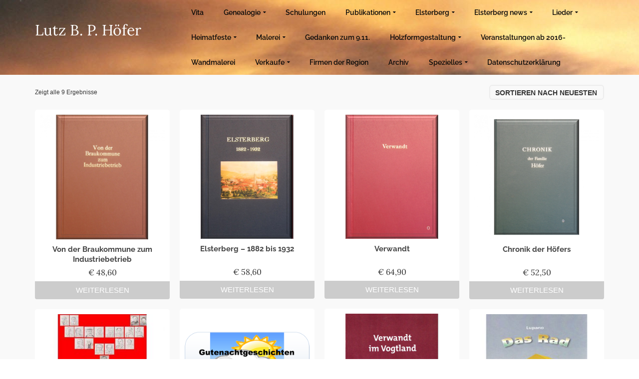

--- FILE ---
content_type: text/html; charset=UTF-8
request_url: http://www.lupano.de/produkt-kategorie/buecher/
body_size: 29781
content:
<!DOCTYPE html>
<!--[if lt IE 7]>      <html class="no-js lt-ie9 lt-ie8 lt-ie7" lang="de" itemscope="itemscope" itemtype="http://schema.org/WebPage"> <![endif]-->
<!--[if IE 7]>         <html class="no-js lt-ie9 lt-ie8" lang="de" itemscope="itemscope" itemtype="http://schema.org/WebPage"> <![endif]-->
<!--[if IE 8]>         <html class="no-js lt-ie9" lang="de" itemscope="itemscope" itemtype="http://schema.org/WebPage"> <![endif]-->
<!--[if gt IE 8]><!--> <html class="no-js" lang="de" itemscope="itemscope" itemtype="http://schema.org/WebPage"> <!--<![endif]-->
<head>
  <meta charset="UTF-8">
  <meta name="viewport" content="width=device-width, initial-scale=1.0">
  <title>Buecher &#8211; Lutz B. P. Höfer</title>
<meta name='robots' content='max-image-preview:large' />
<link rel='dns-prefetch' href='//www.google.com' />
<link rel='dns-prefetch' href='//www.lupano.de' />
<link rel='dns-prefetch' href='//ajax.googleapis.com' />

<link rel="alternate" type="application/rss+xml" title="Lutz B. P. Höfer &raquo; Feed" href="https://www.lupano.de/feed/" />
<link rel="alternate" type="application/rss+xml" title="Lutz B. P. Höfer &raquo; Buecher Kategorie Feed" href="https://www.lupano.de/produkt-kategorie/buecher/feed/" />
<script type="text/javascript">
/* <![CDATA[ */
window._wpemojiSettings = {"baseUrl":"https:\/\/s.w.org\/images\/core\/emoji\/14.0.0\/72x72\/","ext":".png","svgUrl":"https:\/\/s.w.org\/images\/core\/emoji\/14.0.0\/svg\/","svgExt":".svg","source":{"concatemoji":"http:\/\/www.lupano.de\/wp-includes\/js\/wp-emoji-release.min.js?ver=6.4.7"}};
/*! This file is auto-generated */
!function(i,n){var o,s,e;function c(e){try{var t={supportTests:e,timestamp:(new Date).valueOf()};sessionStorage.setItem(o,JSON.stringify(t))}catch(e){}}function p(e,t,n){e.clearRect(0,0,e.canvas.width,e.canvas.height),e.fillText(t,0,0);var t=new Uint32Array(e.getImageData(0,0,e.canvas.width,e.canvas.height).data),r=(e.clearRect(0,0,e.canvas.width,e.canvas.height),e.fillText(n,0,0),new Uint32Array(e.getImageData(0,0,e.canvas.width,e.canvas.height).data));return t.every(function(e,t){return e===r[t]})}function u(e,t,n){switch(t){case"flag":return n(e,"\ud83c\udff3\ufe0f\u200d\u26a7\ufe0f","\ud83c\udff3\ufe0f\u200b\u26a7\ufe0f")?!1:!n(e,"\ud83c\uddfa\ud83c\uddf3","\ud83c\uddfa\u200b\ud83c\uddf3")&&!n(e,"\ud83c\udff4\udb40\udc67\udb40\udc62\udb40\udc65\udb40\udc6e\udb40\udc67\udb40\udc7f","\ud83c\udff4\u200b\udb40\udc67\u200b\udb40\udc62\u200b\udb40\udc65\u200b\udb40\udc6e\u200b\udb40\udc67\u200b\udb40\udc7f");case"emoji":return!n(e,"\ud83e\udef1\ud83c\udffb\u200d\ud83e\udef2\ud83c\udfff","\ud83e\udef1\ud83c\udffb\u200b\ud83e\udef2\ud83c\udfff")}return!1}function f(e,t,n){var r="undefined"!=typeof WorkerGlobalScope&&self instanceof WorkerGlobalScope?new OffscreenCanvas(300,150):i.createElement("canvas"),a=r.getContext("2d",{willReadFrequently:!0}),o=(a.textBaseline="top",a.font="600 32px Arial",{});return e.forEach(function(e){o[e]=t(a,e,n)}),o}function t(e){var t=i.createElement("script");t.src=e,t.defer=!0,i.head.appendChild(t)}"undefined"!=typeof Promise&&(o="wpEmojiSettingsSupports",s=["flag","emoji"],n.supports={everything:!0,everythingExceptFlag:!0},e=new Promise(function(e){i.addEventListener("DOMContentLoaded",e,{once:!0})}),new Promise(function(t){var n=function(){try{var e=JSON.parse(sessionStorage.getItem(o));if("object"==typeof e&&"number"==typeof e.timestamp&&(new Date).valueOf()<e.timestamp+604800&&"object"==typeof e.supportTests)return e.supportTests}catch(e){}return null}();if(!n){if("undefined"!=typeof Worker&&"undefined"!=typeof OffscreenCanvas&&"undefined"!=typeof URL&&URL.createObjectURL&&"undefined"!=typeof Blob)try{var e="postMessage("+f.toString()+"("+[JSON.stringify(s),u.toString(),p.toString()].join(",")+"));",r=new Blob([e],{type:"text/javascript"}),a=new Worker(URL.createObjectURL(r),{name:"wpTestEmojiSupports"});return void(a.onmessage=function(e){c(n=e.data),a.terminate(),t(n)})}catch(e){}c(n=f(s,u,p))}t(n)}).then(function(e){for(var t in e)n.supports[t]=e[t],n.supports.everything=n.supports.everything&&n.supports[t],"flag"!==t&&(n.supports.everythingExceptFlag=n.supports.everythingExceptFlag&&n.supports[t]);n.supports.everythingExceptFlag=n.supports.everythingExceptFlag&&!n.supports.flag,n.DOMReady=!1,n.readyCallback=function(){n.DOMReady=!0}}).then(function(){return e}).then(function(){var e;n.supports.everything||(n.readyCallback(),(e=n.source||{}).concatemoji?t(e.concatemoji):e.wpemoji&&e.twemoji&&(t(e.twemoji),t(e.wpemoji)))}))}((window,document),window._wpemojiSettings);
/* ]]> */
</script>
<style id='wp-emoji-styles-inline-css' type='text/css'>

	img.wp-smiley, img.emoji {
		display: inline !important;
		border: none !important;
		box-shadow: none !important;
		height: 1em !important;
		width: 1em !important;
		margin: 0 0.07em !important;
		vertical-align: -0.1em !important;
		background: none !important;
		padding: 0 !important;
	}
</style>
<link rel='stylesheet' id='wp-block-library-css' href='http://www.lupano.de/wp-includes/css/dist/block-library/style.min.css?ver=6.4.7' type='text/css' media='all' />
<style id='classic-theme-styles-inline-css' type='text/css'>
/*! This file is auto-generated */
.wp-block-button__link{color:#fff;background-color:#32373c;border-radius:9999px;box-shadow:none;text-decoration:none;padding:calc(.667em + 2px) calc(1.333em + 2px);font-size:1.125em}.wp-block-file__button{background:#32373c;color:#fff;text-decoration:none}
</style>
<style id='global-styles-inline-css' type='text/css'>
body{--wp--preset--color--black: #000;--wp--preset--color--cyan-bluish-gray: #abb8c3;--wp--preset--color--white: #fff;--wp--preset--color--pale-pink: #f78da7;--wp--preset--color--vivid-red: #cf2e2e;--wp--preset--color--luminous-vivid-orange: #ff6900;--wp--preset--color--luminous-vivid-amber: #fcb900;--wp--preset--color--light-green-cyan: #7bdcb5;--wp--preset--color--vivid-green-cyan: #00d084;--wp--preset--color--pale-cyan-blue: #8ed1fc;--wp--preset--color--vivid-cyan-blue: #0693e3;--wp--preset--color--vivid-purple: #9b51e0;--wp--preset--color--pinnacle-primary: #f3690e;--wp--preset--color--pinnacle-primary-light: #f5873f;--wp--preset--color--very-light-gray: #eee;--wp--preset--color--very-dark-gray: #444;--wp--preset--gradient--vivid-cyan-blue-to-vivid-purple: linear-gradient(135deg,rgba(6,147,227,1) 0%,rgb(155,81,224) 100%);--wp--preset--gradient--light-green-cyan-to-vivid-green-cyan: linear-gradient(135deg,rgb(122,220,180) 0%,rgb(0,208,130) 100%);--wp--preset--gradient--luminous-vivid-amber-to-luminous-vivid-orange: linear-gradient(135deg,rgba(252,185,0,1) 0%,rgba(255,105,0,1) 100%);--wp--preset--gradient--luminous-vivid-orange-to-vivid-red: linear-gradient(135deg,rgba(255,105,0,1) 0%,rgb(207,46,46) 100%);--wp--preset--gradient--very-light-gray-to-cyan-bluish-gray: linear-gradient(135deg,rgb(238,238,238) 0%,rgb(169,184,195) 100%);--wp--preset--gradient--cool-to-warm-spectrum: linear-gradient(135deg,rgb(74,234,220) 0%,rgb(151,120,209) 20%,rgb(207,42,186) 40%,rgb(238,44,130) 60%,rgb(251,105,98) 80%,rgb(254,248,76) 100%);--wp--preset--gradient--blush-light-purple: linear-gradient(135deg,rgb(255,206,236) 0%,rgb(152,150,240) 100%);--wp--preset--gradient--blush-bordeaux: linear-gradient(135deg,rgb(254,205,165) 0%,rgb(254,45,45) 50%,rgb(107,0,62) 100%);--wp--preset--gradient--luminous-dusk: linear-gradient(135deg,rgb(255,203,112) 0%,rgb(199,81,192) 50%,rgb(65,88,208) 100%);--wp--preset--gradient--pale-ocean: linear-gradient(135deg,rgb(255,245,203) 0%,rgb(182,227,212) 50%,rgb(51,167,181) 100%);--wp--preset--gradient--electric-grass: linear-gradient(135deg,rgb(202,248,128) 0%,rgb(113,206,126) 100%);--wp--preset--gradient--midnight: linear-gradient(135deg,rgb(2,3,129) 0%,rgb(40,116,252) 100%);--wp--preset--font-size--small: 13px;--wp--preset--font-size--medium: 20px;--wp--preset--font-size--large: 36px;--wp--preset--font-size--x-large: 42px;--wp--preset--font-family--inter: "Inter", sans-serif;--wp--preset--font-family--cardo: Cardo;--wp--preset--spacing--20: 0.44rem;--wp--preset--spacing--30: 0.67rem;--wp--preset--spacing--40: 1rem;--wp--preset--spacing--50: 1.5rem;--wp--preset--spacing--60: 2.25rem;--wp--preset--spacing--70: 3.38rem;--wp--preset--spacing--80: 5.06rem;--wp--preset--shadow--natural: 6px 6px 9px rgba(0, 0, 0, 0.2);--wp--preset--shadow--deep: 12px 12px 50px rgba(0, 0, 0, 0.4);--wp--preset--shadow--sharp: 6px 6px 0px rgba(0, 0, 0, 0.2);--wp--preset--shadow--outlined: 6px 6px 0px -3px rgba(255, 255, 255, 1), 6px 6px rgba(0, 0, 0, 1);--wp--preset--shadow--crisp: 6px 6px 0px rgba(0, 0, 0, 1);}:where(.is-layout-flex){gap: 0.5em;}:where(.is-layout-grid){gap: 0.5em;}body .is-layout-flow > .alignleft{float: left;margin-inline-start: 0;margin-inline-end: 2em;}body .is-layout-flow > .alignright{float: right;margin-inline-start: 2em;margin-inline-end: 0;}body .is-layout-flow > .aligncenter{margin-left: auto !important;margin-right: auto !important;}body .is-layout-constrained > .alignleft{float: left;margin-inline-start: 0;margin-inline-end: 2em;}body .is-layout-constrained > .alignright{float: right;margin-inline-start: 2em;margin-inline-end: 0;}body .is-layout-constrained > .aligncenter{margin-left: auto !important;margin-right: auto !important;}body .is-layout-constrained > :where(:not(.alignleft):not(.alignright):not(.alignfull)){max-width: var(--wp--style--global--content-size);margin-left: auto !important;margin-right: auto !important;}body .is-layout-constrained > .alignwide{max-width: var(--wp--style--global--wide-size);}body .is-layout-flex{display: flex;}body .is-layout-flex{flex-wrap: wrap;align-items: center;}body .is-layout-flex > *{margin: 0;}body .is-layout-grid{display: grid;}body .is-layout-grid > *{margin: 0;}:where(.wp-block-columns.is-layout-flex){gap: 2em;}:where(.wp-block-columns.is-layout-grid){gap: 2em;}:where(.wp-block-post-template.is-layout-flex){gap: 1.25em;}:where(.wp-block-post-template.is-layout-grid){gap: 1.25em;}.has-black-color{color: var(--wp--preset--color--black) !important;}.has-cyan-bluish-gray-color{color: var(--wp--preset--color--cyan-bluish-gray) !important;}.has-white-color{color: var(--wp--preset--color--white) !important;}.has-pale-pink-color{color: var(--wp--preset--color--pale-pink) !important;}.has-vivid-red-color{color: var(--wp--preset--color--vivid-red) !important;}.has-luminous-vivid-orange-color{color: var(--wp--preset--color--luminous-vivid-orange) !important;}.has-luminous-vivid-amber-color{color: var(--wp--preset--color--luminous-vivid-amber) !important;}.has-light-green-cyan-color{color: var(--wp--preset--color--light-green-cyan) !important;}.has-vivid-green-cyan-color{color: var(--wp--preset--color--vivid-green-cyan) !important;}.has-pale-cyan-blue-color{color: var(--wp--preset--color--pale-cyan-blue) !important;}.has-vivid-cyan-blue-color{color: var(--wp--preset--color--vivid-cyan-blue) !important;}.has-vivid-purple-color{color: var(--wp--preset--color--vivid-purple) !important;}.has-black-background-color{background-color: var(--wp--preset--color--black) !important;}.has-cyan-bluish-gray-background-color{background-color: var(--wp--preset--color--cyan-bluish-gray) !important;}.has-white-background-color{background-color: var(--wp--preset--color--white) !important;}.has-pale-pink-background-color{background-color: var(--wp--preset--color--pale-pink) !important;}.has-vivid-red-background-color{background-color: var(--wp--preset--color--vivid-red) !important;}.has-luminous-vivid-orange-background-color{background-color: var(--wp--preset--color--luminous-vivid-orange) !important;}.has-luminous-vivid-amber-background-color{background-color: var(--wp--preset--color--luminous-vivid-amber) !important;}.has-light-green-cyan-background-color{background-color: var(--wp--preset--color--light-green-cyan) !important;}.has-vivid-green-cyan-background-color{background-color: var(--wp--preset--color--vivid-green-cyan) !important;}.has-pale-cyan-blue-background-color{background-color: var(--wp--preset--color--pale-cyan-blue) !important;}.has-vivid-cyan-blue-background-color{background-color: var(--wp--preset--color--vivid-cyan-blue) !important;}.has-vivid-purple-background-color{background-color: var(--wp--preset--color--vivid-purple) !important;}.has-black-border-color{border-color: var(--wp--preset--color--black) !important;}.has-cyan-bluish-gray-border-color{border-color: var(--wp--preset--color--cyan-bluish-gray) !important;}.has-white-border-color{border-color: var(--wp--preset--color--white) !important;}.has-pale-pink-border-color{border-color: var(--wp--preset--color--pale-pink) !important;}.has-vivid-red-border-color{border-color: var(--wp--preset--color--vivid-red) !important;}.has-luminous-vivid-orange-border-color{border-color: var(--wp--preset--color--luminous-vivid-orange) !important;}.has-luminous-vivid-amber-border-color{border-color: var(--wp--preset--color--luminous-vivid-amber) !important;}.has-light-green-cyan-border-color{border-color: var(--wp--preset--color--light-green-cyan) !important;}.has-vivid-green-cyan-border-color{border-color: var(--wp--preset--color--vivid-green-cyan) !important;}.has-pale-cyan-blue-border-color{border-color: var(--wp--preset--color--pale-cyan-blue) !important;}.has-vivid-cyan-blue-border-color{border-color: var(--wp--preset--color--vivid-cyan-blue) !important;}.has-vivid-purple-border-color{border-color: var(--wp--preset--color--vivid-purple) !important;}.has-vivid-cyan-blue-to-vivid-purple-gradient-background{background: var(--wp--preset--gradient--vivid-cyan-blue-to-vivid-purple) !important;}.has-light-green-cyan-to-vivid-green-cyan-gradient-background{background: var(--wp--preset--gradient--light-green-cyan-to-vivid-green-cyan) !important;}.has-luminous-vivid-amber-to-luminous-vivid-orange-gradient-background{background: var(--wp--preset--gradient--luminous-vivid-amber-to-luminous-vivid-orange) !important;}.has-luminous-vivid-orange-to-vivid-red-gradient-background{background: var(--wp--preset--gradient--luminous-vivid-orange-to-vivid-red) !important;}.has-very-light-gray-to-cyan-bluish-gray-gradient-background{background: var(--wp--preset--gradient--very-light-gray-to-cyan-bluish-gray) !important;}.has-cool-to-warm-spectrum-gradient-background{background: var(--wp--preset--gradient--cool-to-warm-spectrum) !important;}.has-blush-light-purple-gradient-background{background: var(--wp--preset--gradient--blush-light-purple) !important;}.has-blush-bordeaux-gradient-background{background: var(--wp--preset--gradient--blush-bordeaux) !important;}.has-luminous-dusk-gradient-background{background: var(--wp--preset--gradient--luminous-dusk) !important;}.has-pale-ocean-gradient-background{background: var(--wp--preset--gradient--pale-ocean) !important;}.has-electric-grass-gradient-background{background: var(--wp--preset--gradient--electric-grass) !important;}.has-midnight-gradient-background{background: var(--wp--preset--gradient--midnight) !important;}.has-small-font-size{font-size: var(--wp--preset--font-size--small) !important;}.has-medium-font-size{font-size: var(--wp--preset--font-size--medium) !important;}.has-large-font-size{font-size: var(--wp--preset--font-size--large) !important;}.has-x-large-font-size{font-size: var(--wp--preset--font-size--x-large) !important;}
.wp-block-navigation a:where(:not(.wp-element-button)){color: inherit;}
:where(.wp-block-post-template.is-layout-flex){gap: 1.25em;}:where(.wp-block-post-template.is-layout-grid){gap: 1.25em;}
:where(.wp-block-columns.is-layout-flex){gap: 2em;}:where(.wp-block-columns.is-layout-grid){gap: 2em;}
.wp-block-pullquote{font-size: 1.5em;line-height: 1.6;}
</style>
<link rel='stylesheet' id='ccf-jquery-ui-css' href='//ajax.googleapis.com/ajax/libs/jqueryui/1.8.2/themes/smoothness/jquery-ui.css?ver=6.4.7' type='text/css' media='all' />
<link rel='stylesheet' id='ccf-form-css' href='http://www.lupano.de/wp-content/plugins/custom-contact-forms/assets/build/css/form.min.css?ver=7.8.5' type='text/css' media='all' />
<style id='woocommerce-inline-inline-css' type='text/css'>
.woocommerce form .form-row .required { visibility: visible; }
</style>
<link rel='stylesheet' id='pinnacle_theme-css' href='http://www.lupano.de/wp-content/themes/pinnacle/assets/css/pinnacle.css?ver=187' type='text/css' media='all' />
<link rel='stylesheet' id='pinnacle_skin-css' href='http://www.lupano.de/wp-content/themes/pinnacle/assets/css/skins/default.css' type='text/css' media='all' />
<link rel='stylesheet' id='redux-google-fonts-pinnacle-css' href='//www.lupano.de/wp-content/uploads/omgf/redux-google-fonts-pinnacle/redux-google-fonts-pinnacle.css?ver=1666338915' type='text/css' media='all' />
<script type="text/javascript" src="http://www.lupano.de/wp-includes/js/jquery/jquery.min.js?ver=3.7.1" id="jquery-core-js"></script>
<script type="text/javascript" src="http://www.lupano.de/wp-includes/js/jquery/jquery-migrate.min.js?ver=3.4.1" id="jquery-migrate-js"></script>
<script type="text/javascript" src="http://www.lupano.de/wp-includes/js/jquery/ui/core.min.js?ver=1.13.2" id="jquery-ui-core-js"></script>
<script type="text/javascript" src="http://www.lupano.de/wp-includes/js/jquery/ui/datepicker.min.js?ver=1.13.2" id="jquery-ui-datepicker-js"></script>
<script type="text/javascript" id="jquery-ui-datepicker-js-after">
/* <![CDATA[ */
jQuery(function(jQuery){jQuery.datepicker.setDefaults({"closeText":"Schlie\u00dfen","currentText":"Heute","monthNames":["Januar","Februar","M\u00e4rz","April","Mai","Juni","Juli","August","September","Oktober","November","Dezember"],"monthNamesShort":["Jan.","Feb.","M\u00e4rz","Apr.","Mai","Juni","Juli","Aug.","Sep.","Okt.","Nov.","Dez."],"nextText":"Weiter","prevText":"Zur\u00fcck","dayNames":["Sonntag","Montag","Dienstag","Mittwoch","Donnerstag","Freitag","Samstag"],"dayNamesShort":["So.","Mo.","Di.","Mi.","Do.","Fr.","Sa."],"dayNamesMin":["S","M","D","M","D","F","S"],"dateFormat":"d. MM yy","firstDay":1,"isRTL":false});});
/* ]]> */
</script>
<script type="text/javascript" src="http://www.lupano.de/wp-includes/js/underscore.min.js?ver=1.13.4" id="underscore-js"></script>
<script type="text/javascript" id="ccf-form-js-extra">
/* <![CDATA[ */
var ccfSettings = {"ajaxurl":"https:\/\/www.lupano.de\/wp-admin\/admin-ajax.php","required":"Dies ist ein Pflichfeld.","date_required":"Datum ist ein Pflichtfeld.","hour_required":"Uhrzeit ist ein Pflichtfeld.","minute_required":"Minuten sind ein Pflichtfeld.","am-pm_required":"AM\/PM ist ein Pflichtfeld.","match":"E-Mailadressen gleichen sich nicht.","email":"Dies ist keine g\u00fcltige E-Mailadresse.","recaptcha":"Deine CAPTCHA Eingabe war leider nicht korrekt.","recaptcha_theme":"light","phone":"Dies ist keine valide Telefonnummer.","digits":"This phone number is not 10 digits","hour":"Dies ist keine valide Stundenangabe.","date":"Das Datum ist nicht valide.","minute":"Dies ist keine valide Minutenangabe.","fileExtension":"Dies ist keine erlaubte Dateiendung.","fileSize":"Die Datei ist gr\u00f6\u00dfer als","unknown":"Ein unbekannter Fehler ist unbekannterweise aufgetreten.","website":"Ung\u00fcltige URL."};
/* ]]> */
</script>
<script type="text/javascript" src="http://www.lupano.de/wp-content/plugins/custom-contact-forms/assets/build/js/form.min.js?ver=7.8.5" id="ccf-form-js"></script>
<script type="text/javascript" src="http://www.lupano.de/wp-content/plugins/woocommerce/assets/js/jquery-blockui/jquery.blockUI.min.js?ver=2.7.0-wc.9.1.2" id="jquery-blockui-js" defer="defer" data-wp-strategy="defer"></script>
<script type="text/javascript" id="wc-add-to-cart-js-extra">
/* <![CDATA[ */
var wc_add_to_cart_params = {"ajax_url":"\/wp-admin\/admin-ajax.php","wc_ajax_url":"\/?wc-ajax=%%endpoint%%","i18n_view_cart":"Warenkorb anzeigen","cart_url":"https:\/\/www.lupano.de\/cart\/","is_cart":"","cart_redirect_after_add":"no"};
/* ]]> */
</script>
<script type="text/javascript" src="http://www.lupano.de/wp-content/plugins/woocommerce/assets/js/frontend/add-to-cart.min.js?ver=9.1.2" id="wc-add-to-cart-js" defer="defer" data-wp-strategy="defer"></script>
<script type="text/javascript" src="http://www.lupano.de/wp-content/plugins/woocommerce/assets/js/js-cookie/js.cookie.min.js?ver=2.1.4-wc.9.1.2" id="js-cookie-js" defer="defer" data-wp-strategy="defer"></script>
<script type="text/javascript" id="woocommerce-js-extra">
/* <![CDATA[ */
var woocommerce_params = {"ajax_url":"\/wp-admin\/admin-ajax.php","wc_ajax_url":"\/?wc-ajax=%%endpoint%%"};
/* ]]> */
</script>
<script type="text/javascript" src="http://www.lupano.de/wp-content/plugins/woocommerce/assets/js/frontend/woocommerce.min.js?ver=9.1.2" id="woocommerce-js" defer="defer" data-wp-strategy="defer"></script>
<!--[if lt IE 9]>
<script type="text/javascript" src="http://www.lupano.de/wp-content/themes/pinnacle/assets/js/vendor/respond.min.js?ver=6.4.7" id="pinnacle-respond-js"></script>
<![endif]-->
<script type="text/javascript" src="http://www.lupano.de/wp-content/themes/pinnacle/assets/js/vendor/modernizr-2.7.0.min.js" id="modernizr-js"></script>
<link rel="https://api.w.org/" href="https://www.lupano.de/wp-json/" /><link rel="alternate" type="application/json" href="https://www.lupano.de/wp-json/wp/v2/product_cat/13" /><link rel="EditURI" type="application/rsd+xml" title="RSD" href="https://www.lupano.de/xmlrpc.php?rsd" />
<meta name="generator" content="WordPress 6.4.7" />
<meta name="generator" content="WooCommerce 9.1.2" />
<script type="text/javascript">var light_error = "The Image could not be loaded.", light_of = "%curr% of %total%", light_load = "Loading...";</script><style type="text/css">#kad-banner #topbar .topbarsociallinks li a {font-size:14px;}.trans-header #pageheader {padding-top:120px;}.titleclass {background:transparent;}.headerfont, .tp-caption, .yith-wcan-list li, .yith-wcan .yith-wcan-reset-navigation, ul.yith-wcan-label li a, .product_item .price {font-family:Lora;} 
  .topbarmenu ul li {font-family:Raleway;}
  #kadbreadcrumbs {font-family:;}.kt-home-call-to-action {padding:4px 0;}.posttags {display:none;}.product_item .product_details h5 {min-height:50px;}@media (max-width: 767px) {#topbar{display:none;}}.kad-hidepostauthortop, .postauthortop {display:none;}.postedinbottom {display:none;}.postcommentscount {display:none;}.kad-header-style-basic #nav-main ul.sf-menu > li > a, .kad-header-style-basic #kad-shrinkheader #mobile-nav-trigger a {line-height:120px;}.postdate, .kad-hidedate, .postdatetooltip{display:none;}.none-trans-header .nav-trigger-case.collapsed .kad-navbtn, .is-sticky .nav-trigger-case.collapsed .kad-navbtn {color:#0a0a0a;}.wp-block-button__link {
background-color: #0000FF !important;
color: #ffffff;
}</style>	<noscript><style>.woocommerce-product-gallery{ opacity: 1 !important; }</style></noscript>
	<style id='wp-fonts-local' type='text/css'>
@font-face{font-family:Inter;font-style:normal;font-weight:300 900;font-display:fallback;src:url('http://www.lupano.de/wp-content/plugins/woocommerce/assets/fonts/Inter-VariableFont_slnt,wght.woff2') format('woff2');font-stretch:normal;}
@font-face{font-family:Cardo;font-style:normal;font-weight:400;font-display:fallback;src:url('http://www.lupano.de/wp-content/plugins/woocommerce/assets/fonts/cardo_normal_400.woff2') format('woff2');}
</style>
		<style type="text/css" id="wp-custom-css">
			.kad-header-style-basic #nav-main ul.sf-menu>li>a {
    line-height: 50px !important;
    margin-top: 0px;
}		</style>
		<style type="text/css" title="dynamic-css" class="options-output">.kad-primary-nav ul.sf-menu a,.nav-trigger-case.collapsed .kad-navbtn{color:#0a0a0a;}.sticky-wrapper #logo a.brand, .trans-header #logo a.brand{color:#000000;}.is-sticky header #logo a.brand,.logofont,.none-trans-header header #logo a.brand,header #logo a.brand{font-family:Lora;font-weight:400;font-style:normal;color:#ffffff;font-size:30px;}.titleclass{background-color:transparent;background-image:url('https://www.lupano.de/wp-content/uploads/2015/01/startbild_2.jpg');}.titleclass h1{color:#ffffff;}.titleclass .subtitle{color:#ffffff;}.home-iconmenu .home-icon-item i{color:#ffffff;}.kad-call-button-case a.kad-btn-primary{background-color:transparent;}.kad-call-button-case a.kad-btn-primary:hover{background-color:transparent;}.kt-home-call-to-action{background-color:transparent;}.product_item .product_details h5, .product-category.grid_item a h5{font-family:Raleway;line-height:20px;font-weight:700;font-style:normal;font-size:15px;}.is-sticky .headerclass,.none-trans-header .headerclass{background-image:url('https://www.lupano.de/wp-content/uploads/2015/01/startbild_2.jpg');}.kad-primary-nav > ul{background-color:transparent;}h1{font-family:Lora;line-height:50px;font-weight:400;font-style:normal;font-size:44px;}h2{font-family:Raleway;line-height:40px;font-weight:400;font-style:normal;font-size:32px;}h3{font-family:Raleway;line-height:40px;font-weight:400;font-style:normal;font-size:26px;}h4{font-family:Raleway;line-height:34px;font-weight:400;font-style:normal;font-size:24px;}h5{font-family:Raleway;line-height:26px;font-weight:400;font-style:normal;font-size:18px;}.subtitle{font-family:Raleway;line-height:22px;font-weight:400;font-style:normal;font-size:16px;}body{line-height:20px;font-weight:400;font-style:normal;font-size:14px;}.is-sticky .kad-primary-nav ul.sf-menu a, ul.sf-menu a, .none-trans-header .kad-primary-nav ul.sf-menu a{font-family:Raleway;font-weight:600;font-style:normal;color:#0a0a0a;font-size:14px;}.kad-nav-inner .kad-mnav, .kad-mobile-nav .kad-nav-inner li a, .kad-mobile-nav .kad-nav-inner li .kad-submenu-accordion{font-family:Raleway;line-height:20px;font-weight:400;font-style:normal;font-size:16px;}#topbar ul.sf-menu > li > a, #topbar .top-menu-cart-btn, #topbar .top-menu-search-btn, #topbar .nav-trigger-case .kad-navbtn, #topbar .topbarsociallinks li a{font-family:Raleway;font-weight:400;font-style:normal;font-size:11px;}</style></head>
	<body class="archive tax-product_cat term-buecher term-13 wp-embed-responsive theme-pinnacle woocommerce woocommerce-page woocommerce-no-js wide none-trans-header not_ie" >
						<div id="wrapper" class="container">
		  	<header id="kad-banner" class="banner headerclass kad-header-style-basic" data-pageheaderbg="0" data-header-base-height="120">
  <div id="kad-shrinkheader" class="container" style="height:120px; line-height:120px;">
    <div class="row">
      <div class="col-md-3 col-sm-8 col-ss-9 clearfix kad-header-left">
        <div id="logo" class="logocase">
          <a class="brand logofont" style="height:120px; line-height:120px; display:block;" href="https://www.lupano.de">
            Lutz B. P. Höfer          </a>
        </div> <!-- Close #logo -->
      </div><!-- close col -->
      <div class="col-md-9 col-sm-4 col-ss-3 kad-header-right">
                    <nav id="nav-main" class="clearfix kad-primary-nav">
                <ul id="menu-headermenu" class="sf-menu"><li  class="menu-vita"><a href="https://www.lupano.de/werdegang/"><span>Vita</span></a></li>
<li  class="menu-genealogie sf-dropdown"><a href="https://www.lupano.de/vorfahrensbaum/"><span>Genealogie</span></a>
<ul class="sf-dropdown-menu">
	<li  class="menu-5-generationen-im-portrait"><a href="https://www.lupano.de/5-generationen-im-portrait/"><span>5 Generationen im Portrait</span></a></li>
	<li  class="menu-genealogie-teil-ii"><a href="https://www.lupano.de/genealogie-teil-ii/"><span>Genealogie Teil II</span></a></li>
	<li  class="menu-verwandt-im-vogtland sf-dropdown-submenu"><a href="https://www.lupano.de/kernforschungsgebiet/"><span>Verwandt im Vogtland</span></a>
<ul class="sf-dropdown-menu">
		<li  class="menu-vogtland"><a href="https://www.lupano.de/vogtland/"><span>Vogtland</span></a>
<ul class="sf-dropdown-menu">
			<li  class="menu-sitten-und-gebraeuche"><a href="https://www.lupano.de/sitten-und-gebraeuche/"><span>Sitten und Gebräuche</span></a></li>
			<li  class="menu-vogtlaendische-heilkunde"><a href="https://www.lupano.de/vogtlaendische-heilkunde/"><span>Vogtländische Heilkunde</span></a></li>
			<li  class="menu-bauernregeln"><a href="https://www.lupano.de/bauernregeln/"><span>Bauernregeln</span></a></li>
		</ul>
</li>
		<li  class="menu-historische-sprichwoerter"><a href="https://www.lupano.de/historische-sprichwoerter/"><span>Historische Sprichwörter</span></a></li>
	</ul>
</li>
	<li  class="menu-15-generationen-hoefer sf-dropdown-submenu"><a href="https://www.lupano.de/15-generationen-hoefer/"><span>15 Generationen Höfer</span></a>
<ul class="sf-dropdown-menu">
		<li  class="menu-die-ehe"><a href="https://www.lupano.de/die-ehe/"><span>Die Ehe</span></a></li>
	</ul>
</li>
	<li  class="menu-forschungsstand-verbreitung sf-dropdown-submenu"><a href="https://www.lupano.de/forschungsstand-verbreitung-namensgleiche/"><span>Forschungsstand, Verbreitung,</span></a>
<ul class="sf-dropdown-menu">
		<li  class="menu-dorfchronik-pansdorf-tremnitz"><a href="https://www.lupano.de/dorfchronik-pansdorftremnitz/"><span>Dorfchronik Pansdorf/Tremnitz</span></a>
<ul class="sf-dropdown-menu">
			<li  class="menu-525-jahrfeier"><a href="https://www.lupano.de/525-jahrfeier/"><span>525 Jahrfeier</span></a></li>
			<li  class="menu-prozesse"><a href="https://www.lupano.de/prozesse/"><span>Prozesse</span></a></li>
			<li  class="menu-1914-18-im-dorf"><a href="https://www.lupano.de/1914-18-im-dorf/"><span>1914-18 im Dorf</span></a></li>
			<li  class="menu-gemeindedichter"><a href="https://www.lupano.de/gemeindedichter/"><span>Gemeindedichter</span></a></li>
		</ul>
</li>
		<li  class="menu-namensgleiche"><a href="https://www.lupano.de/namensgleiche/"><span>Namensgleiche</span></a></li>
		<li  class="menu-plauen-1938"><a href="https://www.lupano.de/plauen1938/"><span>Plauen 1938</span></a></li>
	</ul>
</li>
	<li  class="menu-hoefer-verteilung-namen sf-dropdown-submenu"><a href="https://www.lupano.de/namen-verteilung-und-beziehung/"><span>Höfer-Verteilung, Namen</span></a>
<ul class="sf-dropdown-menu">
		<li  class="menu-vogtlaendische-verwandtschaftsliste"><a href="https://www.lupano.de/vogtlaendische-verwandtschaftsliste/"><span>Vogtländische Verwandtschaftsliste</span></a></li>
		<li  class="menu-vor-und-nachfahrensbaeume"><a href="https://www.lupano.de/vor-und-nachfahrensbaeume/"><span>Vor-und Nachfahrensbäume</span></a></li>
		<li  class="menu-vorfahrensbaum"><a href="https://www.lupano.de/vorfahrensbaum-2/"><span>Vorfahrensbaum</span></a></li>
		<li  class="menu-herkunft-neumarck-vortrag"><a href="https://www.lupano.de/herkunftneumarck-vortrag/"><span>Herkunft &#8211; Neumarck- Vortrag</span></a></li>
		<li  class="menu-verwandt-cousins"><a href="https://www.lupano.de/verwandt-cousins/"><span>Verwandt-Cousins</span></a></li>
		<li  class="menu-vortrag-vom-28-5-2011"><a href="https://www.lupano.de/vortrag-vom-28-5-2011/"><span>Vortrag vom 28.5.2011</span></a></li>
		<li  class="menu-vortrag-vom-28-8-2014"><a href="https://www.lupano.de/vortrag-vom-28-8-2018/"><span>Vortrag vom 28.8.2014</span></a></li>
	</ul>
</li>
	<li  class="menu-bevoelkerungsentwicklung-auf-der-erde sf-dropdown-submenu"><a href="https://www.lupano.de/bevoelkerungsentwicklung-auf-der-erde/"><span>Bevölkerungsentwicklung auf der Erde</span></a>
<ul class="sf-dropdown-menu">
		<li  class="menu-herkunft-des-menschen"><a href="https://www.lupano.de/herkunft-des-menschen/"><span>Herkunft des Menschen</span></a></li>
		<li  class="menu-genetischer-stammbaum"><a href="https://www.lupano.de/genetischer-stammbaum/"><span>Genetischer Stammbaum</span></a></li>
	</ul>
</li>
	<li  class="menu-ahnenverlust"><a href="https://www.lupano.de/ahnenverlust/"><span>Ahnenverlust</span></a></li>
	<li  class="menu-100-personen-dorf"><a href="https://www.lupano.de/100-personen-dorf/"><span>100 Personen-Dorf</span></a></li>
	<li  class="menu-medien-reaktionen"><a href="https://www.lupano.de/medien-reaktionen/"><span>Medien- Reaktionen</span></a></li>
</ul>
</li>
<li  class="menu-schulungen"><a href="https://www.lupano.de/schulungen/"><span>Schulungen</span></a></li>
<li  class="menu-publikationen sf-dropdown"><a href="https://www.lupano.de/buecher/"><span>Publikationen</span></a>
<ul class="sf-dropdown-menu">
	<li  class="menu-72-familiengeschichten-ueber-2000-jahre"><a href="https://www.lupano.de/72-familiengeschichten-ueber-2000-jahre/"><span>72 Familiengeschichten über 2000 Jahre</span></a></li>
	<li  class="menu-rezepte-der-grossmutter sf-dropdown-submenu"><a href="https://www.lupano.de/rezepte-der-grossmutter/"><span>Rezepte der Großmutter</span></a>
<ul class="sf-dropdown-menu">
		<li  class="menu-kuchen"><a href="https://www.lupano.de/kuchen/"><span>Kuchen</span></a></li>
		<li  class="menu-torten"><a href="https://www.lupano.de/torten/"><span>Torten</span></a></li>
		<li  class="menu-gebaeck"><a href="https://www.lupano.de/gebaeck/"><span>Gebäck</span></a></li>
	</ul>
</li>
</ul>
</li>
<li  class="menu-elsterberg sf-dropdown"><a href="https://www.lupano.de/elsterberg/"><span>Elsterberg</span></a>
<ul class="sf-dropdown-menu">
	<li  class="menu-bauernregeln"><a href="https://www.lupano.de/bauernregeln/"><span>Bauernregeln</span></a></li>
	<li  class="menu-elsterberger-nachrichten sf-dropdown-submenu"><a href="https://www.lupano.de/elsterberger-nachrichten/"><span>Elsterberger Nachrichten</span></a>
<ul class="sf-dropdown-menu">
		<li  class="menu-elsterberger-nachrichten-1891"><a href="https://www.lupano.de/elsterberger-nachrichten-1891/"><span>Elsterberger Nachrichten 1891</span></a></li>
		<li  class="menu-elsterberger-nachrichten-1898-1944"><a href="https://www.lupano.de/elsterberger-nachrichten-1898-2/"><span>Elsterberger Nachrichten 1898- 1944</span></a>
<ul class="sf-dropdown-menu">
			<li  class="menu-elsterberger-nachrichten-1898"><a href="https://www.lupano.de/elsterberger-nachrichten-1898/"><span>Elsterberger Nachrichten 1898</span></a></li>
			<li  class="menu-elsterberger-nachrichten-1899"><a href="https://www.lupano.de/elsterberger-nachrichten-1899/"><span>Elsterberger Nachrichten 1899</span></a></li>
			<li  class="menu-elsterberger-nachrichten-1901"><a href="https://www.lupano.de/elsterberger-nachrichten-1901/"><span>Elsterberger Nachrichten 1901</span></a></li>
			<li  class="menu-elsterberger-nachrichten-1902"><a href="https://www.lupano.de/elsterberger-nachrichten-1902/"><span>Elsterberger Nachrichten 1902</span></a></li>
			<li  class="menu-elsterberger-nachrichten-1923"><a href="https://www.lupano.de/elsterberger-nachrichten-1923/"><span>Elsterberger Nachrichten 1923</span></a></li>
			<li  class="menu-elsterberger-nachrichten-1933-44"><a href="https://www.lupano.de/elsterberger-nachrichten-1933-44/"><span>Elsterberger Nachrichten 1933-44</span></a></li>
		</ul>
</li>
		<li  class="menu-elsterberger-nachrichten-1990-1999"><a href="https://www.lupano.de/elsterberger-nachrichten-1990-1999/"><span>Elsterberger Nachrichten 1990-1999</span></a>
<ul class="sf-dropdown-menu">
			<li  class="menu-elsterberger-nachrichten-1990"><a href="https://www.lupano.de/elsterberger-nachrichten-1990/"><span>Elsterberger Nachrichten 1990</span></a></li>
			<li  class="menu-elsterberger-nachrichten-1991"><a href="https://www.lupano.de/elsterberger-nachrichten-1991/"><span>Elsterberger Nachrichten 1991</span></a></li>
			<li  class="menu-elsterberger-nachrichten-1992"><a href="https://www.lupano.de/elsterberger-nachrichten-1992/"><span>Elsterberger Nachrichten 1992</span></a></li>
			<li  class="menu-elsterberger-nachrichten-1993"><a href="https://www.lupano.de/elsterberger-nachrichten-1993/"><span>Elsterberger Nachrichten 1993</span></a></li>
			<li  class="menu-elsterberger-nachrichten-1994"><a href="https://www.lupano.de/elsterberger-nachrichten-1994/"><span>Elsterberger Nachrichten 1994</span></a></li>
			<li  class="menu-elsterberger-nachrichten-1995"><a href="https://www.lupano.de/elsterberger-nachrichten-1995/"><span>Elsterberger Nachrichten 1995</span></a></li>
			<li  class="menu-elsterberger-nachrichten-1996"><a href="https://www.lupano.de/elsterberger-nachrichten-1996/"><span>Elsterberger Nachrichten 1996</span></a></li>
			<li  class="menu-elsterberger-nachrichten-1997"><a href="https://www.lupano.de/elsterberger-nachrichten-1997/"><span>Elsterberger Nachrichten 1997</span></a></li>
			<li  class="menu-elsterberger-nachrichten-1998"><a href="https://www.lupano.de/elsterberger-nachrichten-1998/"><span>Elsterberger Nachrichten 1998</span></a></li>
			<li  class="menu-elsterberger-nachrichten-1999"><a href="https://www.lupano.de/elsterberger-nachrichten-1999/"><span>Elsterberger Nachrichten 1999</span></a></li>
		</ul>
</li>
		<li  class="menu-elsterberger-nachrichten-2000-2009"><a href="https://www.lupano.de/elsterberger-nachrichten-2000-2009/"><span>Elsterberger Nachrichten 2000-2009</span></a>
<ul class="sf-dropdown-menu">
			<li  class="menu-elsterberger-nachrichten-2000"><a href="https://www.lupano.de/elsterberger-nachrichten-2000/"><span>Elsterberger Nachrichten 2000</span></a></li>
			<li  class="menu-elsterberger-nachrichten-2001"><a href="https://www.lupano.de/elsterberger-nachrichten-2001/"><span>Elsterberger Nachrichten 2001</span></a></li>
			<li  class="menu-elsterberger-nachrichten-2002"><a href="https://www.lupano.de/elsterberger-nachrichten-2002/"><span>Elsterberger Nachrichten 2002</span></a></li>
			<li  class="menu-elsterberger-nachrichten-2003"><a href="https://www.lupano.de/elsterberger-nachrichten-2003/"><span>Elsterberger Nachrichten 2003</span></a></li>
			<li  class="menu-elsterberger-nachrichten-2004"><a href="https://www.lupano.de/elsterberger-nachrichten-2004/"><span>Elsterberger Nachrichten 2004</span></a></li>
			<li  class="menu-elsterberger-nachrichten-2005"><a href="https://www.lupano.de/elsterberger-nachrichten-2005/"><span>Elsterberger Nachrichten 2005</span></a></li>
		</ul>
</li>
	</ul>
</li>
	<li  class="menu-wo-war-was sf-dropdown-submenu"><a href="https://www.lupano.de/wo-war-was/"><span>Wo war Was?</span></a>
<ul class="sf-dropdown-menu">
		<li  class="menu-altstadt"><a href="https://www.lupano.de/altstadt/"><span>Altstadt</span></a></li>
		<li  class="menu-bahnhofsvorstadt"><a href="https://www.lupano.de/bahnhofsvorstadt/"><span>Bahnhofsvorstadt</span></a></li>
		<li  class="menu-friedhofstrasse"><a href="https://www.lupano.de/friedhofstrasse/"><span>Friedhofstraße</span></a></li>
		<li  class="menu-neustadt"><a href="https://www.lupano.de/neustadt/"><span>Neustadt</span></a></li>
		<li  class="menu-sachswitzberg"><a href="https://www.lupano.de/sachswitzberg/"><span>Sachswitzberg</span></a></li>
		<li  class="menu-stadtzentrum"><a href="https://www.lupano.de/stadtzentrum/"><span>Stadtzentrum</span></a>
<ul class="sf-dropdown-menu">
			<li  class="menu-lange-strasse"><a href="https://www.lupano.de/lange-strasse/"><span>Lange Straße</span></a></li>
		</ul>
</li>
	</ul>
</li>
	<li  class="menu-alte-stadtansichten sf-dropdown-submenu"><a href="https://www.lupano.de/alte-stadtansichten/"><span>Alte Stadtansichten</span></a>
<ul class="sf-dropdown-menu">
		<li  class="menu-alte-stadt-postkarten"><a href="https://www.lupano.de/alte-stadt-postkarten/"><span>Alte Stadt-Postkarten</span></a></li>
		<li  class="menu-einzelansichten-mit-text"><a href="https://www.lupano.de/einzelansichten-mit-text/"><span>Einzelansichten- mit Text</span></a></li>
		<li  class="menu-elsterberg-1924"><a href="https://www.lupano.de/elsterberg-1924/"><span>Elsterberg 1924</span></a></li>
		<li  class="menu-territorium-elsterberg-1937"><a href="https://www.lupano.de/territorium-elsterberg-1937/"><span>Territorium Elsterberg 1937</span></a></li>
	</ul>
</li>
	<li  class="menu-bauwerke sf-dropdown-submenu"><a href="https://www.lupano.de/bauwerke/"><span>Bauwerke</span></a>
<ul class="sf-dropdown-menu">
		<li  class="menu-alte-betriebe"><a href="https://www.lupano.de/alte-betriebe/"><span>Alte Betriebe</span></a></li>
		<li  class="menu-gaststaetten"><a href="https://www.lupano.de/gaststaetten/"><span>Gaststätten</span></a></li>
		<li  class="menu-bruecken"><a href="https://www.lupano.de/bruecken/"><span>Brücken</span></a></li>
		<li  class="menu-burgruine"><a href="https://www.lupano.de/burgruine/"><span>Burgruine</span></a>
<ul class="sf-dropdown-menu">
			<li  class="menu-historie-der-burg"><a href="https://www.lupano.de/historie-der-burg/"><span>Historie der Burg</span></a></li>
			<li  class="menu-sanierung-der-burgruine"><a href="https://www.lupano.de/sanierung-der-burgruine/"><span>Sanierung der Burgruine</span></a></li>
		</ul>
</li>
		<li  class="menu-kino"><a href="https://www.lupano.de/kino/"><span>Kino</span></a></li>
		<li  class="menu-gewerbe-und-privatgebaeude"><a href="https://www.lupano.de/gewerbe-und-privatgebaeude/"><span>Gewerbe- und Privatgebäude</span></a></li>
		<li  class="menu-turnhallen"><a href="https://www.lupano.de/turnhallen/"><span>Turnhallen</span></a></li>
		<li  class="menu-muehlgraben"><a href="https://www.lupano.de/muehlgraben/"><span>Mühlgraben</span></a>
<ul class="sf-dropdown-menu">
			<li  class="menu-muehlen-um-elsterberg-herum"><a href="https://www.lupano.de/muehlen-um-elsterberg-herum/"><span>Mühlen um Elsterberg herum</span></a></li>
		</ul>
</li>
		<li  class="menu-ansichten-aus-der-hoehe"><a href="https://www.lupano.de/ansichten-aus-der-hoehe/"><span>Ansichten aus der Höhe</span></a></li>
	</ul>
</li>
	<li  class="menu-alte-berufe sf-dropdown-submenu"><a href="https://www.lupano.de/alte-berufe/"><span>Alte Berufe</span></a>
<ul class="sf-dropdown-menu">
		<li  class="menu-gewerbe-1909-elsterberg"><a href="https://www.lupano.de/gewerbe-1909-elsterberg/"><span>Gewerbe 1909 Elsterberg</span></a></li>
		<li  class="menu-gewerbe-um-1930"><a href="https://www.lupano.de/gerwerbe-um-1930/"><span>Gewerbe um 1930</span></a></li>
		<li  class="menu-meisterbriefe"><a href="https://www.lupano.de/meisterbriefe/"><span>Meisterbriefe</span></a></li>
	</ul>
</li>
	<li  class="menu-hochwasser"><a href="https://www.lupano.de/hochwasser/"><span>Hochwasser</span></a></li>
	<li  class="menu-bildung-in-500-jahren-stadtgeschichte sf-dropdown-submenu"><a href="https://www.lupano.de/bildung-in-500-jahren-stadtgeschichte/"><span>Bildung in 500 Jahren Stadtgeschichte</span></a>
<ul class="sf-dropdown-menu">
		<li  class="menu-unterrichtsplan-1724"><a href="https://www.lupano.de/unterrichtsplan-1724/"><span>Unterrichtsplan 1724</span></a></li>
		<li  class="menu-geschichte-der-schule-bis-1843"><a href="https://www.lupano.de/geschichte-der-schule/"><span>Geschichte der Schule bis 1843</span></a>
<ul class="sf-dropdown-menu">
			<li  class="menu-maedchenschule"><a href="https://www.lupano.de/maedchenschule/"><span>Mädchenschule</span></a></li>
			<li  class="menu-maedchenlehrer"><a href="https://www.lupano.de/maedchenlehrer/"><span>Mädchenlehrer</span></a></li>
			<li  class="menu-schulbezirke"><a href="https://www.lupano.de/schulbezirke/"><span>Schulbezirke</span></a></li>
			<li  class="menu-schulgebaeude"><a href="https://www.lupano.de/schulgebaeude/"><span>Schulgebäude</span></a></li>
		</ul>
</li>
		<li  class="menu-geschichte-der-schule-bis-1914"><a href="https://www.lupano.de/geschichte-der-schule-ab-1914/"><span>Geschichte der Schule bis 1914</span></a></li>
		<li  class="menu-geschichte-der-schule-bis-1933"><a href="https://www.lupano.de/geschichte-der-schule-ab-1933/"><span>Geschichte der Schule bis 1933</span></a></li>
		<li  class="menu-geschichte-der-schule-bis-1945"><a href="https://www.lupano.de/geschichte-der-schule-bis-1945/"><span>Geschichte der Schule bis 1945</span></a></li>
		<li  class="menu-geschichte-der-schule-bis-1990"><a href="https://www.lupano.de/geschichte-der-schule-ab-1945-2/"><span>Geschichte der Schule bis 1990</span></a></li>
		<li  class="menu-geschichte-der-schule-bis-1995"><a href="https://www.lupano.de/geschichte-der-schule-bis-1995/"><span>Geschichte der Schule bis 1995</span></a></li>
		<li  class="menu-geschichte-der-schule-1995-gegenwart"><a href="https://www.lupano.de/geschichte-der-schule-1995-gegenwart/"><span>Geschichte der Schule 1995-Gegenwart</span></a></li>
		<li  class="menu-turnhallenanbau-2022"><a href="https://www.lupano.de/turnhallenanbau-2022/"><span>Turnhallenanbau 2022</span></a></li>
	</ul>
</li>
	<li  class="menu-buergermeister-der-stadt"><a href="https://www.lupano.de/buergermeister-der-stadt/"><span>Bürgermeister der Stadt</span></a></li>
	<li  class="menu-buerger-der-stadt sf-dropdown-submenu"><a href="https://www.lupano.de/buerger-der-stadt/"><span>Bürger der Stadt</span></a>
<ul class="sf-dropdown-menu">
		<li  class="menu-persoenlichkeiten"><a href="https://www.lupano.de/persoenlichkeiten/"><span>Persönlichkeiten</span></a>
<ul class="sf-dropdown-menu">
			<li  class="menu-strassennamen-nach-personen"><a href="https://www.lupano.de/strassennamen-nach-personen/"><span>Straßennamen nach Personen</span></a></li>
		</ul>
</li>
		<li  class="menu-unternehmer"><a href="https://www.lupano.de/unternehmer/"><span>Unternehmer</span></a></li>
		<li  class="menu-alte-vereine"><a href="https://www.lupano.de/alte-vereine/"><span>Alte Vereine</span></a></li>
		<li  class="menu-vereine"><a href="https://www.lupano.de/vereine/"><span>Vereine</span></a>
<ul class="sf-dropdown-menu">
			<li  class="menu-akrobaten"><a href="https://www.lupano.de/akrobaten/"><span>Akrobaten</span></a></li>
		</ul>
</li>
		<li  class="menu-einwohner-elsterberg-1938"><a href="https://www.lupano.de/einwohner-elsterberg-1938/"><span>Einwohner Elsterberg 1938</span></a></li>
		<li  class="menu-juden-in-elsterberg"><a href="https://www.lupano.de/juden-in-elsterberg/"><span>Juden in Elsterberg</span></a></li>
		<li  class="menu-einwohner-elsterberg-1943"><a href="https://www.lupano.de/einwohner-elsterberg-1943/"><span>Einwohner Elsterberg 1943</span></a></li>
		<li  class="menu-opfer-1914-1918"><a href="https://www.lupano.de/elsterberger-opfer-im-1-weltkrieg/"><span>Opfer 1914-1918</span></a></li>
		<li  class="menu-opfer-1939-1945"><a href="https://www.lupano.de/1939-1945-opfer/"><span>Opfer 1939-1945</span></a></li>
		<li  class="menu-opfer-des-kommunismus-nach-1945"><a href="https://www.lupano.de/opfer-nach-1945/"><span>Opfer des Kommunismus nach 1945</span></a></li>
	</ul>
</li>
	<li  class="menu-elsterberger-namen sf-dropdown-submenu"><a href="https://www.lupano.de/elsterberger-namen/"><span>Elsterberger Namen</span></a>
<ul class="sf-dropdown-menu">
		<li  class="menu-entstehung-der-ortsnamen"><a href="https://www.lupano.de/entstehung-der-ortsnamen/"><span>Entstehung der Ortsnamen</span></a></li>
	</ul>
</li>
	<li  class="menu-aus-der-stadtgeschichte"><a href="https://www.lupano.de/aus-der-stadtgeschichte/"><span>aus der Stadtgeschichte</span></a></li>
	<li  class="menu-stadtgeschichte-i-vi sf-dropdown-submenu"><a href="https://www.lupano.de/stadtgeschichte-i-vi/"><span>Stadtgeschichte I-VI</span></a>
<ul class="sf-dropdown-menu">
		<li  class="menu-p-r-beierleinchronik-1"><a href="https://www.lupano.de/p-r-beierleinchronik-1/"><span>P.R. Beierleinchronik 1</span></a></li>
		<li  class="menu-p-r-beierleinchronik-2"><a href="https://www.lupano.de/p-r-beierleinchronik-2/"><span>P.R. Beierleinchronik 2</span></a></li>
		<li  class="menu-p-r-beierleinchronik-3"><a href="https://www.lupano.de/p-r-beierleinchronik-3/"><span>P.R. Beierleinchronik 3</span></a></li>
		<li  class="menu-hoeferchronik-1882-1932"><a href="https://www.lupano.de/hoeferchronik-1882-1932/"><span>Höferchronik 1882-1932</span></a></li>
		<li  class="menu-hoeferchronik-ab-2015"><a href="https://www.lupano.de/hoeferchronik-ab-2015/"><span>Höferchronik ab 2015</span></a></li>
		<li  class="menu-scheffelchronik-1871-1945"><a href="https://www.lupano.de/scheffelchronik-1871-1945/"><span>Scheffelchronik 1871-1945</span></a></li>
		<li  class="menu-scheffelchronik-1945-1990"><a href="https://www.lupano.de/scheffelchronik-1945-1990/"><span>Scheffelchronik 1945-1990</span></a></li>
		<li  class="menu-scheffelchronik-1990-2015"><a href="https://www.lupano.de/scheffelchronik-1990-2015/"><span>Scheffelchronik 1990-2015</span></a></li>
	</ul>
</li>
	<li  class="menu-gewaltverbrechen"><a href="https://www.lupano.de/gewaltverbrechen/"><span>Gewaltverbrechen</span></a></li>
	<li  class="menu-kirchgemeinden-zu-elsterberg sf-dropdown-submenu"><a href="https://www.lupano.de/kirchegemeinden-um-elsterberg/"><span>Kirchgemeinden zu Elsterberg</span></a>
<ul class="sf-dropdown-menu">
		<li  class="menu-kirchen-im-vogtland"><a href="https://www.lupano.de/kirchen-im-vogtland/"><span>Kirchen im Vogtland</span></a></li>
	</ul>
</li>
	<li  class="menu-um-elsterberg-herum sf-dropdown-submenu"><a href="https://www.lupano.de/um-elsterberg-herum/"><span>Um Elsterberg herum</span></a>
<ul class="sf-dropdown-menu">
		<li  class="menu-baeckerhandwerk-ab-1627"><a href="https://www.lupano.de/baeckerhandwerk-ab-1627/"><span>Bäckerhandwerk ab 1627</span></a></li>
		<li  class="menu-greizer-betriebe"><a href="https://www.lupano.de/greizer-betriebe/"><span>Greizer Betriebe</span></a></li>
		<li  class="menu-geraer-volkszeitung-1795"><a href="https://www.lupano.de/geraer-volkszeitung-1795/"><span>Geraer Volkszeitung 1795</span></a></li>
		<li  class="menu-fahrplan-1892"><a href="https://www.lupano.de/fahrplan-1892/"><span>Fahrplan 1892</span></a></li>
		<li  class="menu-greizer-zeitung-1935-42"><a href="https://www.lupano.de/greizer-zeitung-1935-42/"><span>Greizer Zeitung 1935-42</span></a></li>
		<li  class="menu-heimatbote-greiz"><a href="https://www.lupano.de/heimatbote-greiz/"><span>Heimatbote Greiz</span></a></li>
		<li  class="menu-veranstaltungen"><a href="https://www.lupano.de/veranstaltungen/"><span>Veranstaltungen</span></a></li>
	</ul>
</li>
</ul>
</li>
<li  class="menu-elsterberg-news sf-dropdown"><a href="https://www.lupano.de/elsterberg-news/"><span>Elsterberg news</span></a>
<ul class="sf-dropdown-menu">
	<li  class="menu-news-2025 sf-dropdown-submenu"><a href="https://www.lupano.de/news-2025/"><span>News 2025</span></a>
<ul class="sf-dropdown-menu">
		<li  class="menu-november-2025"><a href="https://www.lupano.de/november-2025/"><span>November 2025</span></a></li>
		<li  class="menu-oktober-2025"><a href="https://www.lupano.de/oktober-2025/"><span>Oktober 2025</span></a></li>
		<li  class="menu-september-2025"><a href="https://www.lupano.de/september-2025/"><span>September 2025</span></a></li>
		<li  class="menu-august-2025"><a href="https://www.lupano.de/august-2025/"><span>August 2025</span></a></li>
		<li  class="menu-juli-2025"><a href="https://www.lupano.de/juli-2025/"><span>Juli 2025</span></a></li>
		<li  class="menu-juni-2025"><a href="https://www.lupano.de/juni-2025/"><span>Juni 2025</span></a></li>
		<li  class="menu-mai-2025"><a href="https://www.lupano.de/mai-2025/"><span>Mai 2025</span></a></li>
		<li  class="menu-april-2025"><a href="https://www.lupano.de/april-2025/"><span>April 2025</span></a></li>
		<li  class="menu-maerz-2025"><a href="https://www.lupano.de/maerz-2025/"><span>März 2025</span></a></li>
		<li  class="menu-februar-2025"><a href="https://www.lupano.de/februar-2025/"><span>Februar 2025</span></a></li>
		<li  class="menu-januar-2025"><a href="https://www.lupano.de/januar-2025/"><span>Januar 2025</span></a></li>
		<li  class="menu-dezember-2025"><a href="https://www.lupano.de/dezember-2025/"><span>Dezember 2025</span></a></li>
	</ul>
</li>
	<li  class="menu-news-2024 sf-dropdown-submenu"><a href="https://www.lupano.de/news-2024/"><span>News 2024</span></a>
<ul class="sf-dropdown-menu">
		<li  class="menu-dezember-2024"><a href="https://www.lupano.de/dezember-2024/"><span>Dezember 2024</span></a></li>
		<li  class="menu-november-2024"><a href="https://www.lupano.de/november-2024/"><span>November 2024</span></a></li>
		<li  class="menu-oktober-2024"><a href="https://www.lupano.de/oktober-2024/"><span>Oktober 2024</span></a></li>
		<li  class="menu-september-2024"><a href="https://www.lupano.de/september-2024/"><span>September 2024</span></a></li>
		<li  class="menu-august-2024"><a href="https://www.lupano.de/august-2024/"><span>August 2024</span></a></li>
		<li  class="menu-juli-2024"><a href="https://www.lupano.de/juli-2024/"><span>Juli 2024</span></a></li>
		<li  class="menu-juni-2024"><a href="https://www.lupano.de/juni-2024/"><span>Juni 2024</span></a></li>
		<li  class="menu-mai-2024"><a href="https://www.lupano.de/mai-2024/"><span>Mai 2024</span></a></li>
		<li  class="menu-april-2024"><a href="https://www.lupano.de/april-2024/"><span>April 2024</span></a></li>
		<li  class="menu-maerz-2024"><a href="https://www.lupano.de/maerz-2024/"><span>März 2024</span></a></li>
		<li  class="menu-februar-2024"><a href="https://www.lupano.de/februar-2024/"><span>Februar 2024</span></a></li>
		<li  class="menu-januar-2024"><a href="https://www.lupano.de/januar-2024/"><span>Januar 2024</span></a></li>
	</ul>
</li>
	<li  class="menu-news-2023 sf-dropdown-submenu"><a href="https://www.lupano.de/news-2023/"><span>News 2023</span></a>
<ul class="sf-dropdown-menu">
		<li  class="menu-dezember-2023"><a href="https://www.lupano.de/dezember-2023/"><span>Dezember 2023</span></a></li>
		<li  class="menu-november-2023"><a href="https://www.lupano.de/november-2023/"><span>November 2023</span></a></li>
		<li  class="menu-oktober-2023"><a href="https://www.lupano.de/oktober-2023/"><span>Oktober 2023</span></a></li>
		<li  class="menu-september-2023"><a href="https://www.lupano.de/september-2023/"><span>September 2023</span></a></li>
		<li  class="menu-august-2023"><a href="https://www.lupano.de/august-2023/"><span>August 2023</span></a></li>
		<li  class="menu-juli-2023"><a href="https://www.lupano.de/juli-2023/"><span>Juli 2023</span></a></li>
		<li  class="menu-juni-2023"><a href="https://www.lupano.de/juni-2023/"><span>Juni 2023</span></a></li>
		<li  class="menu-mai-2023"><a href="https://www.lupano.de/mai-2023/"><span>Mai 2023</span></a></li>
		<li  class="menu-april-2023"><a href="https://www.lupano.de/april-2023/"><span>April 2023</span></a></li>
		<li  class="menu-maerz-2023"><a href="https://www.lupano.de/maerz-2023/"><span>März 2023</span></a></li>
		<li  class="menu-februar-2023"><a href="https://www.lupano.de/februar-2023/"><span>Februar 2023</span></a></li>
		<li  class="menu-januar-2023"><a href="https://www.lupano.de/januar-2023/"><span>Januar 2023</span></a></li>
	</ul>
</li>
	<li  class="menu-news-2022 sf-dropdown-submenu"><a href="https://www.lupano.de/news-2022/"><span>News 2022</span></a>
<ul class="sf-dropdown-menu">
		<li  class="menu-dezember-2022"><a href="https://www.lupano.de/dezember-2022/"><span>Dezember 2022</span></a></li>
		<li  class="menu-november-2022"><a href="https://www.lupano.de/november-2022/"><span>November 2022</span></a></li>
		<li  class="menu-oktober-2022"><a href="https://www.lupano.de/oktober-2022/"><span>Oktober 2022</span></a></li>
		<li  class="menu-september-2022"><a href="https://www.lupano.de/september-2022/"><span>September 2022</span></a></li>
		<li  class="menu-august-2022"><a href="https://www.lupano.de/august-2022/"><span>August 2022</span></a></li>
		<li  class="menu-juli-2022"><a href="https://www.lupano.de/juli-2022/"><span>Juli 2022</span></a></li>
		<li  class="menu-juni-2022"><a href="https://www.lupano.de/juni-2022/"><span>Juni 2022</span></a></li>
		<li  class="menu-mai-2022"><a href="https://www.lupano.de/mai-2022/"><span>Mai 2022</span></a></li>
		<li  class="menu-april-2022"><a href="https://www.lupano.de/april-2022/"><span>April 2022</span></a></li>
		<li  class="menu-maerz-2022"><a href="https://www.lupano.de/maerz-2022/"><span>März 2022</span></a></li>
		<li  class="menu-februar-2022"><a href="https://www.lupano.de/februar-2022/"><span>Februar 2022</span></a></li>
		<li  class="menu-januar-2022"><a href="https://www.lupano.de/januar-2022/"><span>Januar 2022</span></a></li>
	</ul>
</li>
	<li  class="menu-news-2021 sf-dropdown-submenu"><a href="https://www.lupano.de/news-2021/"><span>News 2021</span></a>
<ul class="sf-dropdown-menu">
		<li  class="menu-dezember-2021"><a href="https://www.lupano.de/dezember-2021/"><span>Dezember 2021</span></a></li>
		<li  class="menu-november-2021"><a href="https://www.lupano.de/november-2021/"><span>November 2021</span></a></li>
		<li  class="menu-oktober-2021"><a href="https://www.lupano.de/oktober-2021/"><span>Oktober 2021</span></a></li>
		<li  class="menu-september-2021"><a href="https://www.lupano.de/september-2021/"><span>September 2021</span></a></li>
		<li  class="menu-august-2021"><a href="https://www.lupano.de/august-2021/"><span>August 2021</span></a></li>
		<li  class="menu-juli-2021"><a href="https://www.lupano.de/juli-2021/"><span>Juli 2021</span></a></li>
		<li  class="menu-juni-2021"><a href="https://www.lupano.de/juni-2021/"><span>Juni 2021</span></a></li>
		<li  class="menu-mai-2021"><a href="https://www.lupano.de/mai-2021/"><span>Mai 2021</span></a></li>
		<li  class="menu-april-2021"><a href="https://www.lupano.de/april-2021/"><span>April 2021</span></a></li>
		<li  class="menu-maerz-2021"><a href="https://www.lupano.de/maerz-2021/"><span>März 2021</span></a></li>
		<li  class="menu-februar-2021"><a href="https://www.lupano.de/februar-2021/"><span>Februar 2021</span></a></li>
		<li  class="menu-januar-2021"><a href="https://www.lupano.de/januar-2021/"><span>Januar 2021</span></a></li>
	</ul>
</li>
	<li  class="menu-news-2020 sf-dropdown-submenu"><a href="https://www.lupano.de/news-2020/"><span>News 2020</span></a>
<ul class="sf-dropdown-menu">
		<li  class="menu-dezember-2020"><a href="https://www.lupano.de/dezember-2020/"><span>Dezember 2020</span></a></li>
		<li  class="menu-november-2020"><a href="https://www.lupano.de/november-2020/"><span>November 2020</span></a></li>
		<li  class="menu-oktober-2020"><a href="https://www.lupano.de/oktober-2020/"><span>Oktober 2020</span></a></li>
		<li  class="menu-septenber-2020"><a href="https://www.lupano.de/septenber-2020/"><span>Septenber 2020</span></a></li>
		<li  class="menu-august-2020"><a href="https://www.lupano.de/august-2020/"><span>August 2020</span></a></li>
		<li  class="menu-juli-2020"><a href="https://www.lupano.de/juli-2020/"><span>Juli 2020</span></a></li>
		<li  class="menu-juni-2020"><a href="https://www.lupano.de/juni-2020/"><span>Juni 2020</span></a></li>
		<li  class="menu-mai-2020"><a href="https://www.lupano.de/mai-2020/"><span>Mai 2020</span></a></li>
		<li  class="menu-april-2020"><a href="https://www.lupano.de/april-2020/"><span>April 2020</span></a></li>
		<li  class="menu-maerz-2020"><a href="https://www.lupano.de/maerz-2020/"><span>März 2020</span></a></li>
		<li  class="menu-februar-2020"><a href="https://www.lupano.de/februar-2020/"><span>Februar 2020</span></a></li>
		<li  class="menu-januar-2020"><a href="https://www.lupano.de/januar-2020/"><span>Januar 2020</span></a></li>
	</ul>
</li>
	<li  class="menu-news-2019 sf-dropdown-submenu"><a href="https://www.lupano.de/news-2019/"><span>News 2019</span></a>
<ul class="sf-dropdown-menu">
		<li  class="menu-dezember-2019"><a href="https://www.lupano.de/dezember-2019/"><span>Dezember 2019</span></a></li>
		<li  class="menu-november-2019"><a href="https://www.lupano.de/november-2019/"><span>November 2019</span></a></li>
		<li  class="menu-oktober-2019"><a href="https://www.lupano.de/oktober-2019/"><span>Oktober 2019</span></a></li>
		<li  class="menu-september-2019"><a href="https://www.lupano.de/september-2019/"><span>September 2019</span></a></li>
		<li  class="menu-august-2019"><a href="https://www.lupano.de/august-2019/"><span>August 2019</span></a></li>
		<li  class="menu-juli-2019"><a href="https://www.lupano.de/juli-2019/"><span>Juli 2019</span></a></li>
		<li  class="menu-juni-2019"><a href="https://www.lupano.de/juni-2019/"><span>Juni 2019</span></a></li>
		<li  class="menu-mai-2019"><a href="https://www.lupano.de/mai-2019/"><span>Mai 2019</span></a></li>
		<li  class="menu-april-2019"><a href="https://www.lupano.de/april-2019/"><span>April 2019</span></a></li>
		<li  class="menu-maerz-2019"><a href="https://www.lupano.de/maerz-2019/"><span>März 2019</span></a></li>
		<li  class="menu-februar-2019"><a href="https://www.lupano.de/februar-2019/"><span>Februar 2019</span></a></li>
		<li  class="menu-januar-2019"><a href="https://www.lupano.de/januar-2019/"><span>Januar 2019</span></a></li>
	</ul>
</li>
	<li  class="menu-news-2018 sf-dropdown-submenu"><a href="https://www.lupano.de/news-2018/"><span>News 2018</span></a>
<ul class="sf-dropdown-menu">
		<li  class="menu-dezember-2018"><a href="https://www.lupano.de/dezember-2018/"><span>Dezember 2018</span></a></li>
		<li  class="menu-november-2018"><a href="https://www.lupano.de/november-2018/"><span>November 2018</span></a></li>
		<li  class="menu-oktober-2018"><a href="https://www.lupano.de/oktober-2018/"><span>Oktober 2018</span></a></li>
		<li  class="menu-september-2018"><a href="https://www.lupano.de/september-2018/"><span>September 2018</span></a></li>
		<li  class="menu-august-2018"><a href="https://www.lupano.de/august-2018/"><span>August 2018</span></a></li>
		<li  class="menu-juli-2018"><a href="https://www.lupano.de/juli-2018/"><span>Juli 2018</span></a></li>
		<li  class="menu-juni-2018"><a href="https://www.lupano.de/juni-2018/"><span>Juni 2018</span></a></li>
		<li  class="menu-mai-2018"><a href="https://www.lupano.de/mai-2018-2/"><span>Mai 2018</span></a></li>
		<li  class="menu-april-2018"><a href="https://www.lupano.de/april-2018-2/"><span>April 2018</span></a></li>
		<li  class="menu-maerz-2018"><a href="https://www.lupano.de/maerz-2018-2/"><span>März 2018</span></a></li>
		<li  class="menu-februar-2018"><a href="https://www.lupano.de/februar-2018/"><span>Februar 2018</span></a></li>
		<li  class="menu-januar-2018"><a href="https://www.lupano.de/januar-2018/"><span>Januar 2018</span></a></li>
	</ul>
</li>
	<li  class="menu-news-2017 sf-dropdown-submenu"><a href="https://www.lupano.de/news-2017/"><span>News 2017</span></a>
<ul class="sf-dropdown-menu">
		<li  class="menu-dezember-2017"><a href="https://www.lupano.de/dezember-2017/"><span>Dezember 2017</span></a></li>
		<li  class="menu-november-2017"><a href="https://www.lupano.de/november-2017/"><span>November 2017</span></a></li>
		<li  class="menu-oktober-2017"><a href="https://www.lupano.de/oktober-2017/"><span>Oktober 2017</span></a></li>
		<li  class="menu-september-2017"><a href="https://www.lupano.de/september-2017/"><span>September 2017</span></a></li>
		<li  class="menu-august-2017"><a href="https://www.lupano.de/august-2017/"><span>August 2017</span></a></li>
		<li  class="menu-juli-2017"><a href="https://www.lupano.de/juli-2017/"><span>Juli 2017</span></a></li>
		<li  class="menu-juni-2017"><a href="https://www.lupano.de/juni-2017/"><span>Juni 2017</span></a></li>
		<li  class="menu-mai-2017"><a href="https://www.lupano.de/mai-2017/"><span>Mai 2017</span></a></li>
		<li  class="menu-april-2017"><a href="https://www.lupano.de/april-2917/"><span>April 2017</span></a></li>
		<li  class="menu-maerz-2017"><a href="https://www.lupano.de/maerz-2017/"><span>März 2017</span></a></li>
		<li  class="menu-februar-2017"><a href="https://www.lupano.de/februar-2017/"><span>Februar 2017</span></a></li>
		<li  class="menu-januar-2017"><a href="https://www.lupano.de/januar-2017/"><span>Januar 2017</span></a></li>
	</ul>
</li>
	<li  class="menu-news-2016 sf-dropdown-submenu"><a href="https://www.lupano.de/news-2916/"><span>News 2016</span></a>
<ul class="sf-dropdown-menu">
		<li  class="menu-dezember-2016"><a href="https://www.lupano.de/dezember-2016/"><span>Dezember 2016</span></a></li>
		<li  class="menu-november-2016"><a href="https://www.lupano.de/november-2016/"><span>November 2016</span></a></li>
		<li  class="menu-oktober-2016"><a href="https://www.lupano.de/oktober-2016/"><span>Oktober 2016</span></a></li>
		<li  class="menu-september-2016"><a href="https://www.lupano.de/september-2016/"><span>September 2016</span></a></li>
		<li  class="menu-august-2016"><a href="https://www.lupano.de/august-2016/"><span>August 2016</span></a></li>
		<li  class="menu-juli-2016"><a href="https://www.lupano.de/juli-2016/"><span>Juli 2016</span></a></li>
		<li  class="menu-juni-2016"><a href="https://www.lupano.de/juni-2016/"><span>Juni 2016</span></a></li>
		<li  class="menu-mai-2016"><a href="https://www.lupano.de/mai-2016/"><span>Mai 2016</span></a>
<ul class="sf-dropdown-menu">
			<li  class="menu-mai-2016-teil-2"><a href="https://www.lupano.de/mai-2016-teil-2/"><span>Mai 2016 Teil 2</span></a></li>
		</ul>
</li>
		<li  class="menu-april-2016"><a href="https://www.lupano.de/april-2016/"><span>April 2016</span></a></li>
		<li  class="menu-maerz-2016"><a href="https://www.lupano.de/maerz-2016/"><span>März 2016</span></a></li>
		<li  class="menu-feb-2016"><a href="https://www.lupano.de/feb-2016/"><span>Feb 2016</span></a></li>
		<li  class="menu-jan-2016"><a href="https://www.lupano.de/jan-2016/"><span>Jan 2016</span></a></li>
	</ul>
</li>
	<li  class="menu-news-2015 sf-dropdown-submenu"><a href="https://www.lupano.de/elsterberg-news-2/"><span>News 2015</span></a>
<ul class="sf-dropdown-menu">
		<li  class="menu-dez-2015"><a href="https://www.lupano.de/dez-2015/"><span>Dez 2015</span></a></li>
		<li  class="menu-nov-2015"><a href="https://www.lupano.de/nov-2015/"><span>Nov 2015</span></a></li>
	</ul>
</li>
</ul>
</li>
<li  class="menu-lieder sf-dropdown"><a href="https://www.lupano.de/hoch-elsterberger/"><span>Lieder</span></a>
<ul class="sf-dropdown-menu">
	<li  class="menu-elsterberger-poet"><a href="https://www.lupano.de/elsterberger-poet/"><span>Elsterberger Poet</span></a></li>
</ul>
</li>
<li  class="menu-heimatfeste sf-dropdown"><a href="https://www.lupano.de/heimatfeste/"><span>Heimatfeste</span></a>
<ul class="sf-dropdown-menu">
	<li  class="menu-heimatfeste-1899-1905 sf-dropdown-submenu"><a href="https://www.lupano.de/heimatfeste-1899-1908/"><span>Heimatfeste 1899-1905</span></a>
<ul class="sf-dropdown-menu">
		<li  class="menu-ruinenfest-1899"><a href="https://www.lupano.de/ruinenfest-1899/"><span>Ruinenfest 1899</span></a></li>
		<li  class="menu-heimatfest-1901"><a href="https://www.lupano.de/heimatfest-1901/"><span>Heimatfest 1901</span></a></li>
		<li  class="menu-heimatfest-1903"><a href="https://www.lupano.de/heimatfest-1903/"><span>Heimatfest 1903</span></a></li>
		<li  class="menu-heimatfest-1905"><a href="https://www.lupano.de/heimatfest-1905/"><span>Heimatfest 1905</span></a></li>
	</ul>
</li>
	<li  class="menu-heimatfest-1908-1928 sf-dropdown-submenu"><a href="https://www.lupano.de/heimatfest-1908-1928/"><span>Heimatfest 1908-1928</span></a>
<ul class="sf-dropdown-menu">
		<li  class="menu-heimatfest-1908"><a href="https://www.lupano.de/heimatfest-1908/"><span>Heimatfest 1908</span></a></li>
		<li  class="menu-sportfest-1920"><a href="https://www.lupano.de/sportfest-1920/"><span>Sportfest 1920</span></a></li>
		<li  class="menu-heimatfest-1921"><a href="https://www.lupano.de/heimatfest-1921/"><span>Heimatfest 1921</span></a></li>
		<li  class="menu-heimatfest-1924"><a href="https://www.lupano.de/heimatfest-1924/"><span>Heimatfest 1924</span></a></li>
	</ul>
</li>
	<li  class="menu-heimatfest-1928-1954 sf-dropdown-submenu"><a href="https://www.lupano.de/heimatfest-1928-1954/"><span>Heimatfest 1928-1954</span></a>
<ul class="sf-dropdown-menu">
		<li  class="menu-heimatfest-1928"><a href="https://www.lupano.de/heimatfest-1928/"><span>Heimatfest 1928</span></a></li>
		<li  class="menu-heimatfest-1934"><a href="https://www.lupano.de/heimatfest-1934/"><span>Heimatfest 1934</span></a></li>
		<li  class="menu-olympiade-1636-berlin"><a href="https://www.lupano.de/olympiade-1636-berlin/"><span>Olympiade 1636 Berlin</span></a></li>
		<li  class="menu-heimatfest-1938"><a href="https://www.lupano.de/heimatfest-1938/"><span>Heimatfest 1938</span></a></li>
	</ul>
</li>
	<li  class="menu-heimatfeste-1954-1980 sf-dropdown-submenu"><a href="https://www.lupano.de/1954-1998/"><span>Heimatfeste 1954-1980</span></a>
<ul class="sf-dropdown-menu">
		<li  class="menu-heimatfest-1954"><a href="https://www.lupano.de/heimatfest-1954/"><span>Heimatfest 1954</span></a></li>
		<li  class="menu-heimatfest-1958"><a href="https://www.lupano.de/heimatfest-1958/"><span>Heimatfest 1958</span></a></li>
		<li  class="menu-heimatfest-1962"><a href="https://www.lupano.de/heimatfest-1962/"><span>Heimatfest 1962</span></a></li>
		<li  class="menu-heimatfest-1966"><a href="https://www.lupano.de/heimatfest-1966/"><span>Heimatfest 1966</span></a></li>
		<li  class="menu-heimatfest-1971"><a href="https://www.lupano.de/heimatfest-1971/"><span>Heimatfest 1971</span></a></li>
		<li  class="menu-23-heimatfest-1975"><a href="https://www.lupano.de/23-heimatfest-1975/"><span>23.Heimatfest 1975</span></a></li>
	</ul>
</li>
	<li  class="menu-heimatfeste-1980-1995 sf-dropdown-submenu"><a href="https://www.lupano.de/heimatfeste-1980-1995/"><span>Heimatfeste 1980-1995</span></a>
<ul class="sf-dropdown-menu">
		<li  class="menu-heimatfest-1983"><a href="https://www.lupano.de/heimatfest-1983/"><span>Heimatfest 1983</span></a></li>
		<li  class="menu-heimatfeste-1987"><a href="https://www.lupano.de/heimatfeste-1987/"><span>Heimatfeste 1987</span></a></li>
		<li  class="menu-heimatfest-1991"><a href="https://www.lupano.de/heimatfest-1991/"><span>Heimatfest 1991</span></a></li>
		<li  class="menu-heimatfest-1995"><a href="https://www.lupano.de/heimatfest-1995/"><span>Heimatfest 1995</span></a></li>
	</ul>
</li>
	<li  class="menu-heimatfeste-1995-2010 sf-dropdown-submenu"><a href="https://www.lupano.de/heimatfeste-1991-2010/"><span>Heimatfeste 1995- 2010</span></a>
<ul class="sf-dropdown-menu">
		<li  class="menu-oktoberfest-2009"><a href="https://www.lupano.de/heimatfest-2009/"><span>Oktoberfest 2009</span></a></li>
		<li  class="menu-brueckeneinweihung-2009"><a href="https://www.lupano.de/brueckeneinweihung-2009/"><span>Brückeneinweihung 2009</span></a></li>
	</ul>
</li>
	<li  class="menu-heimatfest-2014-sonderauftritte"><a href="https://www.lupano.de/heimatfest-2014-sonderauftritte/"><span>Heimatfest 2014 Sonderauftritte</span></a></li>
	<li  class="menu-heimatfest-2022"><a href="https://www.lupano.de/heimatfest-2022/"><span>Heimatfest 2022</span></a></li>
	<li  class="menu-kellerfeste sf-dropdown-submenu"><a href="https://www.lupano.de/kellerfeste/"><span>Kellerfeste</span></a>
<ul class="sf-dropdown-menu">
		<li  class="menu-kellerfest-2016"><a href="https://www.lupano.de/kellerfest-2016/"><span>Kellerfest 2016</span></a></li>
		<li  class="menu-kellerfest-2017"><a href="https://www.lupano.de/kellerfest-2017/"><span>Kellerfest 2017</span></a></li>
		<li  class="menu-kellerfest-2023"><a href="https://www.lupano.de/kellerfest-2023/"><span>Kellerfest 2023</span></a></li>
		<li  class="menu-kellerfest-2024"><a href="https://www.lupano.de/kellerfest-2024/"><span>Kellerfest 2024</span></a></li>
		<li  class="menu-kellerfest-2025"><a href="https://www.lupano.de/kellerfest-2025/"><span>Kellerfest 2025</span></a></li>
	</ul>
</li>
	<li  class="menu-schlosswiesenfest-2018"><a href="https://www.lupano.de/schlosswiesenfest-2018/"><span>Schloßwiesenfest 2018</span></a></li>
	<li  class="menu-hochradgeschichte"><a href="https://www.lupano.de/hochradgeschichte/"><span>Hochradgeschichte</span></a></li>
</ul>
</li>
<li  class="menu-malerei sf-dropdown"><a href="https://www.lupano.de/malerei/"><span>Malerei</span></a>
<ul class="sf-dropdown-menu">
	<li  class="menu-geschichten-in-bildform"><a href="https://www.lupano.de/geschichten-in-bildform/"><span>Geschichten in Bildform</span></a></li>
	<li  class="menu-portraitmalerei"><a href="https://www.lupano.de/shop-malerei/"><span>Portraitmalerei</span></a></li>
	<li  class="menu-vogtlaendischer-malerpoet"><a href="https://www.lupano.de/vogtlaendischer-malerpoet/"><span>Vogtländischer Malerpoet</span></a></li>
</ul>
</li>
<li  class="menu-gedanken-zum-9-11"><a href="https://www.lupano.de/gedanken-zum-9-11/"><span>Gedanken zum 9.11.</span></a></li>
<li  class="menu-holzformgestaltung sf-dropdown"><a href="https://www.lupano.de/ideen-aus-eiche/"><span>Holzformgestaltung</span></a>
<ul class="sf-dropdown-menu">
	<li  class="menu-sitzmoebel"><a href="https://www.lupano.de/sitzmoebel/"><span>Sitzmöbel</span></a></li>
	<li  class="menu-tische"><a href="https://www.lupano.de/tische/"><span>Tische</span></a></li>
	<li  class="menu-schraenke"><a href="https://www.lupano.de/schraenke/"><span>Schränke</span></a></li>
	<li  class="menu-holzspielzeug"><a href="https://www.lupano.de/holzspielzeug/"><span>Holzspielzeug</span></a></li>
	<li  class="menu-kleinmoebel"><a href="https://www.lupano.de/kleinmoebel/"><span>Kleinmöbel</span></a></li>
	<li  class="menu-objektmoebel"><a href="https://www.lupano.de/objekteinrichtungen/"><span>Objektmöbel</span></a></li>
	<li  class="menu-weihnachtsschmuck"><a href="https://www.lupano.de/weihnachtsschmuck/"><span>Weihnachtsschmuck</span></a></li>
</ul>
</li>
<li  class="menu-veranstaltungen-ab-2016"><a href="https://www.lupano.de/veranstaltungskalender/"><span>Veranstaltungen ab 2016-</span></a></li>
<li  class="menu-wandmalerei"><a href="https://www.lupano.de/wandmalerei/"><span>Wandmalerei</span></a></li>
<li  class="menu-verkaufe sf-dropdown"><a href="https://www.lupano.de/kaufe-verkaufe/"><span>Verkaufe</span></a>
<ul class="sf-dropdown-menu">
	<li  class="menu-maerklin-spur-1"><a href="https://www.lupano.de/maerklin-spur-1/"><span>Märklin Spur 1</span></a></li>
</ul>
</li>
<li  class="menu-firmen-der-region"><a href="https://www.lupano.de/firmen-der-region/"><span>Firmen der Region</span></a></li>
<li  class="menu-archiv"><a href="https://www.lupano.de/archiv/"><span>Archiv</span></a></li>
<li  class="menu-spezielles sf-dropdown"><a href="https://www.lupano.de/spezielles/"><span>Spezielles</span></a>
<ul class="sf-dropdown-menu">
	<li  class="menu-dresdner-woerterbuch"><a href="https://www.lupano.de/dresdner-woerterbuch/"><span>Dresdner Wörterbuch</span></a></li>
	<li  class="menu-verlauf-2-weltkrieg"><a href="https://www.lupano.de/verlauf-2-weltkrieg/"><span>Verlauf-2.Weltkrieg</span></a></li>
	<li  class="menu-reisen"><a href="https://www.lupano.de/reisen/"><span>Reisen</span></a></li>
</ul>
</li>
<li  class="menu-datenschutzerklaerung"><a href="https://www.lupano.de/datenschutzerklaerung/"><span>Datenschutzerklärung</span></a></li>
</ul>            </nav> 
            <div id="mobile-nav-trigger" class="nav-trigger">
              <a class="nav-trigger-case collapsed" data-toggle="collapse" rel="nofollow" data-target=".mobile_menu_collapse">
                <div class="kad-navbtn mobileclass clearfix"><i class="icon-reorder"></i></div>
              </a>
            </div>
              </div> <!-- Close col -->       
    </div> <!-- Close Row -->
  </div> <!-- Close Container -->
    <div class="container">
      <div id="kad-mobile-nav" class="kad-mobile-nav">
          <div class="kad-nav-inner mobileclass">
              <div id="mobile_menu_collapse" class="kad-nav-collapse collapse mobile_menu_collapse">
                  <ul id="menu-headermenu-1" class="kad-mnav"><li  class="menu-vita"><a href="https://www.lupano.de/werdegang/"><span>Vita</span></a></li>
<li  class="menu-genealogie sf-dropdown"><a href="https://www.lupano.de/vorfahrensbaum/"><span>Genealogie</span></a>
<ul class="sf-dropdown-menu">
	<li  class="menu-5-generationen-im-portrait"><a href="https://www.lupano.de/5-generationen-im-portrait/"><span>5 Generationen im Portrait</span></a></li>
	<li  class="menu-genealogie-teil-ii"><a href="https://www.lupano.de/genealogie-teil-ii/"><span>Genealogie Teil II</span></a></li>
	<li  class="menu-verwandt-im-vogtland sf-dropdown-submenu"><a href="https://www.lupano.de/kernforschungsgebiet/"><span>Verwandt im Vogtland</span></a>
<ul class="sf-dropdown-menu">
		<li  class="menu-vogtland"><a href="https://www.lupano.de/vogtland/"><span>Vogtland</span></a>
<ul class="sf-dropdown-menu">
			<li  class="menu-sitten-und-gebraeuche"><a href="https://www.lupano.de/sitten-und-gebraeuche/"><span>Sitten und Gebräuche</span></a></li>
			<li  class="menu-vogtlaendische-heilkunde"><a href="https://www.lupano.de/vogtlaendische-heilkunde/"><span>Vogtländische Heilkunde</span></a></li>
			<li  class="menu-bauernregeln"><a href="https://www.lupano.de/bauernregeln/"><span>Bauernregeln</span></a></li>
		</ul>
</li>
		<li  class="menu-historische-sprichwoerter"><a href="https://www.lupano.de/historische-sprichwoerter/"><span>Historische Sprichwörter</span></a></li>
	</ul>
</li>
	<li  class="menu-15-generationen-hoefer sf-dropdown-submenu"><a href="https://www.lupano.de/15-generationen-hoefer/"><span>15 Generationen Höfer</span></a>
<ul class="sf-dropdown-menu">
		<li  class="menu-die-ehe"><a href="https://www.lupano.de/die-ehe/"><span>Die Ehe</span></a></li>
	</ul>
</li>
	<li  class="menu-forschungsstand-verbreitung sf-dropdown-submenu"><a href="https://www.lupano.de/forschungsstand-verbreitung-namensgleiche/"><span>Forschungsstand, Verbreitung,</span></a>
<ul class="sf-dropdown-menu">
		<li  class="menu-dorfchronik-pansdorf-tremnitz"><a href="https://www.lupano.de/dorfchronik-pansdorftremnitz/"><span>Dorfchronik Pansdorf/Tremnitz</span></a>
<ul class="sf-dropdown-menu">
			<li  class="menu-525-jahrfeier"><a href="https://www.lupano.de/525-jahrfeier/"><span>525 Jahrfeier</span></a></li>
			<li  class="menu-prozesse"><a href="https://www.lupano.de/prozesse/"><span>Prozesse</span></a></li>
			<li  class="menu-1914-18-im-dorf"><a href="https://www.lupano.de/1914-18-im-dorf/"><span>1914-18 im Dorf</span></a></li>
			<li  class="menu-gemeindedichter"><a href="https://www.lupano.de/gemeindedichter/"><span>Gemeindedichter</span></a></li>
		</ul>
</li>
		<li  class="menu-namensgleiche"><a href="https://www.lupano.de/namensgleiche/"><span>Namensgleiche</span></a></li>
		<li  class="menu-plauen-1938"><a href="https://www.lupano.de/plauen1938/"><span>Plauen 1938</span></a></li>
	</ul>
</li>
	<li  class="menu-hoefer-verteilung-namen sf-dropdown-submenu"><a href="https://www.lupano.de/namen-verteilung-und-beziehung/"><span>Höfer-Verteilung, Namen</span></a>
<ul class="sf-dropdown-menu">
		<li  class="menu-vogtlaendische-verwandtschaftsliste"><a href="https://www.lupano.de/vogtlaendische-verwandtschaftsliste/"><span>Vogtländische Verwandtschaftsliste</span></a></li>
		<li  class="menu-vor-und-nachfahrensbaeume"><a href="https://www.lupano.de/vor-und-nachfahrensbaeume/"><span>Vor-und Nachfahrensbäume</span></a></li>
		<li  class="menu-vorfahrensbaum"><a href="https://www.lupano.de/vorfahrensbaum-2/"><span>Vorfahrensbaum</span></a></li>
		<li  class="menu-herkunft-neumarck-vortrag"><a href="https://www.lupano.de/herkunftneumarck-vortrag/"><span>Herkunft &#8211; Neumarck- Vortrag</span></a></li>
		<li  class="menu-verwandt-cousins"><a href="https://www.lupano.de/verwandt-cousins/"><span>Verwandt-Cousins</span></a></li>
		<li  class="menu-vortrag-vom-28-5-2011"><a href="https://www.lupano.de/vortrag-vom-28-5-2011/"><span>Vortrag vom 28.5.2011</span></a></li>
		<li  class="menu-vortrag-vom-28-8-2014"><a href="https://www.lupano.de/vortrag-vom-28-8-2018/"><span>Vortrag vom 28.8.2014</span></a></li>
	</ul>
</li>
	<li  class="menu-bevoelkerungsentwicklung-auf-der-erde sf-dropdown-submenu"><a href="https://www.lupano.de/bevoelkerungsentwicklung-auf-der-erde/"><span>Bevölkerungsentwicklung auf der Erde</span></a>
<ul class="sf-dropdown-menu">
		<li  class="menu-herkunft-des-menschen"><a href="https://www.lupano.de/herkunft-des-menschen/"><span>Herkunft des Menschen</span></a></li>
		<li  class="menu-genetischer-stammbaum"><a href="https://www.lupano.de/genetischer-stammbaum/"><span>Genetischer Stammbaum</span></a></li>
	</ul>
</li>
	<li  class="menu-ahnenverlust"><a href="https://www.lupano.de/ahnenverlust/"><span>Ahnenverlust</span></a></li>
	<li  class="menu-100-personen-dorf"><a href="https://www.lupano.de/100-personen-dorf/"><span>100 Personen-Dorf</span></a></li>
	<li  class="menu-medien-reaktionen"><a href="https://www.lupano.de/medien-reaktionen/"><span>Medien- Reaktionen</span></a></li>
</ul>
</li>
<li  class="menu-schulungen"><a href="https://www.lupano.de/schulungen/"><span>Schulungen</span></a></li>
<li  class="menu-publikationen sf-dropdown"><a href="https://www.lupano.de/buecher/"><span>Publikationen</span></a>
<ul class="sf-dropdown-menu">
	<li  class="menu-72-familiengeschichten-ueber-2000-jahre"><a href="https://www.lupano.de/72-familiengeschichten-ueber-2000-jahre/"><span>72 Familiengeschichten über 2000 Jahre</span></a></li>
	<li  class="menu-rezepte-der-grossmutter sf-dropdown-submenu"><a href="https://www.lupano.de/rezepte-der-grossmutter/"><span>Rezepte der Großmutter</span></a>
<ul class="sf-dropdown-menu">
		<li  class="menu-kuchen"><a href="https://www.lupano.de/kuchen/"><span>Kuchen</span></a></li>
		<li  class="menu-torten"><a href="https://www.lupano.de/torten/"><span>Torten</span></a></li>
		<li  class="menu-gebaeck"><a href="https://www.lupano.de/gebaeck/"><span>Gebäck</span></a></li>
	</ul>
</li>
</ul>
</li>
<li  class="menu-elsterberg sf-dropdown"><a href="https://www.lupano.de/elsterberg/"><span>Elsterberg</span></a>
<ul class="sf-dropdown-menu">
	<li  class="menu-bauernregeln"><a href="https://www.lupano.de/bauernregeln/"><span>Bauernregeln</span></a></li>
	<li  class="menu-elsterberger-nachrichten sf-dropdown-submenu"><a href="https://www.lupano.de/elsterberger-nachrichten/"><span>Elsterberger Nachrichten</span></a>
<ul class="sf-dropdown-menu">
		<li  class="menu-elsterberger-nachrichten-1891"><a href="https://www.lupano.de/elsterberger-nachrichten-1891/"><span>Elsterberger Nachrichten 1891</span></a></li>
		<li  class="menu-elsterberger-nachrichten-1898-1944"><a href="https://www.lupano.de/elsterberger-nachrichten-1898-2/"><span>Elsterberger Nachrichten 1898- 1944</span></a>
<ul class="sf-dropdown-menu">
			<li  class="menu-elsterberger-nachrichten-1898"><a href="https://www.lupano.de/elsterberger-nachrichten-1898/"><span>Elsterberger Nachrichten 1898</span></a></li>
			<li  class="menu-elsterberger-nachrichten-1899"><a href="https://www.lupano.de/elsterberger-nachrichten-1899/"><span>Elsterberger Nachrichten 1899</span></a></li>
			<li  class="menu-elsterberger-nachrichten-1901"><a href="https://www.lupano.de/elsterberger-nachrichten-1901/"><span>Elsterberger Nachrichten 1901</span></a></li>
			<li  class="menu-elsterberger-nachrichten-1902"><a href="https://www.lupano.de/elsterberger-nachrichten-1902/"><span>Elsterberger Nachrichten 1902</span></a></li>
			<li  class="menu-elsterberger-nachrichten-1923"><a href="https://www.lupano.de/elsterberger-nachrichten-1923/"><span>Elsterberger Nachrichten 1923</span></a></li>
			<li  class="menu-elsterberger-nachrichten-1933-44"><a href="https://www.lupano.de/elsterberger-nachrichten-1933-44/"><span>Elsterberger Nachrichten 1933-44</span></a></li>
		</ul>
</li>
		<li  class="menu-elsterberger-nachrichten-1990-1999"><a href="https://www.lupano.de/elsterberger-nachrichten-1990-1999/"><span>Elsterberger Nachrichten 1990-1999</span></a>
<ul class="sf-dropdown-menu">
			<li  class="menu-elsterberger-nachrichten-1990"><a href="https://www.lupano.de/elsterberger-nachrichten-1990/"><span>Elsterberger Nachrichten 1990</span></a></li>
			<li  class="menu-elsterberger-nachrichten-1991"><a href="https://www.lupano.de/elsterberger-nachrichten-1991/"><span>Elsterberger Nachrichten 1991</span></a></li>
			<li  class="menu-elsterberger-nachrichten-1992"><a href="https://www.lupano.de/elsterberger-nachrichten-1992/"><span>Elsterberger Nachrichten 1992</span></a></li>
			<li  class="menu-elsterberger-nachrichten-1993"><a href="https://www.lupano.de/elsterberger-nachrichten-1993/"><span>Elsterberger Nachrichten 1993</span></a></li>
			<li  class="menu-elsterberger-nachrichten-1994"><a href="https://www.lupano.de/elsterberger-nachrichten-1994/"><span>Elsterberger Nachrichten 1994</span></a></li>
			<li  class="menu-elsterberger-nachrichten-1995"><a href="https://www.lupano.de/elsterberger-nachrichten-1995/"><span>Elsterberger Nachrichten 1995</span></a></li>
			<li  class="menu-elsterberger-nachrichten-1996"><a href="https://www.lupano.de/elsterberger-nachrichten-1996/"><span>Elsterberger Nachrichten 1996</span></a></li>
			<li  class="menu-elsterberger-nachrichten-1997"><a href="https://www.lupano.de/elsterberger-nachrichten-1997/"><span>Elsterberger Nachrichten 1997</span></a></li>
			<li  class="menu-elsterberger-nachrichten-1998"><a href="https://www.lupano.de/elsterberger-nachrichten-1998/"><span>Elsterberger Nachrichten 1998</span></a></li>
			<li  class="menu-elsterberger-nachrichten-1999"><a href="https://www.lupano.de/elsterberger-nachrichten-1999/"><span>Elsterberger Nachrichten 1999</span></a></li>
		</ul>
</li>
		<li  class="menu-elsterberger-nachrichten-2000-2009"><a href="https://www.lupano.de/elsterberger-nachrichten-2000-2009/"><span>Elsterberger Nachrichten 2000-2009</span></a>
<ul class="sf-dropdown-menu">
			<li  class="menu-elsterberger-nachrichten-2000"><a href="https://www.lupano.de/elsterberger-nachrichten-2000/"><span>Elsterberger Nachrichten 2000</span></a></li>
			<li  class="menu-elsterberger-nachrichten-2001"><a href="https://www.lupano.de/elsterberger-nachrichten-2001/"><span>Elsterberger Nachrichten 2001</span></a></li>
			<li  class="menu-elsterberger-nachrichten-2002"><a href="https://www.lupano.de/elsterberger-nachrichten-2002/"><span>Elsterberger Nachrichten 2002</span></a></li>
			<li  class="menu-elsterberger-nachrichten-2003"><a href="https://www.lupano.de/elsterberger-nachrichten-2003/"><span>Elsterberger Nachrichten 2003</span></a></li>
			<li  class="menu-elsterberger-nachrichten-2004"><a href="https://www.lupano.de/elsterberger-nachrichten-2004/"><span>Elsterberger Nachrichten 2004</span></a></li>
			<li  class="menu-elsterberger-nachrichten-2005"><a href="https://www.lupano.de/elsterberger-nachrichten-2005/"><span>Elsterberger Nachrichten 2005</span></a></li>
		</ul>
</li>
	</ul>
</li>
	<li  class="menu-wo-war-was sf-dropdown-submenu"><a href="https://www.lupano.de/wo-war-was/"><span>Wo war Was?</span></a>
<ul class="sf-dropdown-menu">
		<li  class="menu-altstadt"><a href="https://www.lupano.de/altstadt/"><span>Altstadt</span></a></li>
		<li  class="menu-bahnhofsvorstadt"><a href="https://www.lupano.de/bahnhofsvorstadt/"><span>Bahnhofsvorstadt</span></a></li>
		<li  class="menu-friedhofstrasse"><a href="https://www.lupano.de/friedhofstrasse/"><span>Friedhofstraße</span></a></li>
		<li  class="menu-neustadt"><a href="https://www.lupano.de/neustadt/"><span>Neustadt</span></a></li>
		<li  class="menu-sachswitzberg"><a href="https://www.lupano.de/sachswitzberg/"><span>Sachswitzberg</span></a></li>
		<li  class="menu-stadtzentrum"><a href="https://www.lupano.de/stadtzentrum/"><span>Stadtzentrum</span></a>
<ul class="sf-dropdown-menu">
			<li  class="menu-lange-strasse"><a href="https://www.lupano.de/lange-strasse/"><span>Lange Straße</span></a></li>
		</ul>
</li>
	</ul>
</li>
	<li  class="menu-alte-stadtansichten sf-dropdown-submenu"><a href="https://www.lupano.de/alte-stadtansichten/"><span>Alte Stadtansichten</span></a>
<ul class="sf-dropdown-menu">
		<li  class="menu-alte-stadt-postkarten"><a href="https://www.lupano.de/alte-stadt-postkarten/"><span>Alte Stadt-Postkarten</span></a></li>
		<li  class="menu-einzelansichten-mit-text"><a href="https://www.lupano.de/einzelansichten-mit-text/"><span>Einzelansichten- mit Text</span></a></li>
		<li  class="menu-elsterberg-1924"><a href="https://www.lupano.de/elsterberg-1924/"><span>Elsterberg 1924</span></a></li>
		<li  class="menu-territorium-elsterberg-1937"><a href="https://www.lupano.de/territorium-elsterberg-1937/"><span>Territorium Elsterberg 1937</span></a></li>
	</ul>
</li>
	<li  class="menu-bauwerke sf-dropdown-submenu"><a href="https://www.lupano.de/bauwerke/"><span>Bauwerke</span></a>
<ul class="sf-dropdown-menu">
		<li  class="menu-alte-betriebe"><a href="https://www.lupano.de/alte-betriebe/"><span>Alte Betriebe</span></a></li>
		<li  class="menu-gaststaetten"><a href="https://www.lupano.de/gaststaetten/"><span>Gaststätten</span></a></li>
		<li  class="menu-bruecken"><a href="https://www.lupano.de/bruecken/"><span>Brücken</span></a></li>
		<li  class="menu-burgruine"><a href="https://www.lupano.de/burgruine/"><span>Burgruine</span></a>
<ul class="sf-dropdown-menu">
			<li  class="menu-historie-der-burg"><a href="https://www.lupano.de/historie-der-burg/"><span>Historie der Burg</span></a></li>
			<li  class="menu-sanierung-der-burgruine"><a href="https://www.lupano.de/sanierung-der-burgruine/"><span>Sanierung der Burgruine</span></a></li>
		</ul>
</li>
		<li  class="menu-kino"><a href="https://www.lupano.de/kino/"><span>Kino</span></a></li>
		<li  class="menu-gewerbe-und-privatgebaeude"><a href="https://www.lupano.de/gewerbe-und-privatgebaeude/"><span>Gewerbe- und Privatgebäude</span></a></li>
		<li  class="menu-turnhallen"><a href="https://www.lupano.de/turnhallen/"><span>Turnhallen</span></a></li>
		<li  class="menu-muehlgraben"><a href="https://www.lupano.de/muehlgraben/"><span>Mühlgraben</span></a>
<ul class="sf-dropdown-menu">
			<li  class="menu-muehlen-um-elsterberg-herum"><a href="https://www.lupano.de/muehlen-um-elsterberg-herum/"><span>Mühlen um Elsterberg herum</span></a></li>
		</ul>
</li>
		<li  class="menu-ansichten-aus-der-hoehe"><a href="https://www.lupano.de/ansichten-aus-der-hoehe/"><span>Ansichten aus der Höhe</span></a></li>
	</ul>
</li>
	<li  class="menu-alte-berufe sf-dropdown-submenu"><a href="https://www.lupano.de/alte-berufe/"><span>Alte Berufe</span></a>
<ul class="sf-dropdown-menu">
		<li  class="menu-gewerbe-1909-elsterberg"><a href="https://www.lupano.de/gewerbe-1909-elsterberg/"><span>Gewerbe 1909 Elsterberg</span></a></li>
		<li  class="menu-gewerbe-um-1930"><a href="https://www.lupano.de/gerwerbe-um-1930/"><span>Gewerbe um 1930</span></a></li>
		<li  class="menu-meisterbriefe"><a href="https://www.lupano.de/meisterbriefe/"><span>Meisterbriefe</span></a></li>
	</ul>
</li>
	<li  class="menu-hochwasser"><a href="https://www.lupano.de/hochwasser/"><span>Hochwasser</span></a></li>
	<li  class="menu-bildung-in-500-jahren-stadtgeschichte sf-dropdown-submenu"><a href="https://www.lupano.de/bildung-in-500-jahren-stadtgeschichte/"><span>Bildung in 500 Jahren Stadtgeschichte</span></a>
<ul class="sf-dropdown-menu">
		<li  class="menu-unterrichtsplan-1724"><a href="https://www.lupano.de/unterrichtsplan-1724/"><span>Unterrichtsplan 1724</span></a></li>
		<li  class="menu-geschichte-der-schule-bis-1843"><a href="https://www.lupano.de/geschichte-der-schule/"><span>Geschichte der Schule bis 1843</span></a>
<ul class="sf-dropdown-menu">
			<li  class="menu-maedchenschule"><a href="https://www.lupano.de/maedchenschule/"><span>Mädchenschule</span></a></li>
			<li  class="menu-maedchenlehrer"><a href="https://www.lupano.de/maedchenlehrer/"><span>Mädchenlehrer</span></a></li>
			<li  class="menu-schulbezirke"><a href="https://www.lupano.de/schulbezirke/"><span>Schulbezirke</span></a></li>
			<li  class="menu-schulgebaeude"><a href="https://www.lupano.de/schulgebaeude/"><span>Schulgebäude</span></a></li>
		</ul>
</li>
		<li  class="menu-geschichte-der-schule-bis-1914"><a href="https://www.lupano.de/geschichte-der-schule-ab-1914/"><span>Geschichte der Schule bis 1914</span></a></li>
		<li  class="menu-geschichte-der-schule-bis-1933"><a href="https://www.lupano.de/geschichte-der-schule-ab-1933/"><span>Geschichte der Schule bis 1933</span></a></li>
		<li  class="menu-geschichte-der-schule-bis-1945"><a href="https://www.lupano.de/geschichte-der-schule-bis-1945/"><span>Geschichte der Schule bis 1945</span></a></li>
		<li  class="menu-geschichte-der-schule-bis-1990"><a href="https://www.lupano.de/geschichte-der-schule-ab-1945-2/"><span>Geschichte der Schule bis 1990</span></a></li>
		<li  class="menu-geschichte-der-schule-bis-1995"><a href="https://www.lupano.de/geschichte-der-schule-bis-1995/"><span>Geschichte der Schule bis 1995</span></a></li>
		<li  class="menu-geschichte-der-schule-1995-gegenwart"><a href="https://www.lupano.de/geschichte-der-schule-1995-gegenwart/"><span>Geschichte der Schule 1995-Gegenwart</span></a></li>
		<li  class="menu-turnhallenanbau-2022"><a href="https://www.lupano.de/turnhallenanbau-2022/"><span>Turnhallenanbau 2022</span></a></li>
	</ul>
</li>
	<li  class="menu-buergermeister-der-stadt"><a href="https://www.lupano.de/buergermeister-der-stadt/"><span>Bürgermeister der Stadt</span></a></li>
	<li  class="menu-buerger-der-stadt sf-dropdown-submenu"><a href="https://www.lupano.de/buerger-der-stadt/"><span>Bürger der Stadt</span></a>
<ul class="sf-dropdown-menu">
		<li  class="menu-persoenlichkeiten"><a href="https://www.lupano.de/persoenlichkeiten/"><span>Persönlichkeiten</span></a>
<ul class="sf-dropdown-menu">
			<li  class="menu-strassennamen-nach-personen"><a href="https://www.lupano.de/strassennamen-nach-personen/"><span>Straßennamen nach Personen</span></a></li>
		</ul>
</li>
		<li  class="menu-unternehmer"><a href="https://www.lupano.de/unternehmer/"><span>Unternehmer</span></a></li>
		<li  class="menu-alte-vereine"><a href="https://www.lupano.de/alte-vereine/"><span>Alte Vereine</span></a></li>
		<li  class="menu-vereine"><a href="https://www.lupano.de/vereine/"><span>Vereine</span></a>
<ul class="sf-dropdown-menu">
			<li  class="menu-akrobaten"><a href="https://www.lupano.de/akrobaten/"><span>Akrobaten</span></a></li>
		</ul>
</li>
		<li  class="menu-einwohner-elsterberg-1938"><a href="https://www.lupano.de/einwohner-elsterberg-1938/"><span>Einwohner Elsterberg 1938</span></a></li>
		<li  class="menu-juden-in-elsterberg"><a href="https://www.lupano.de/juden-in-elsterberg/"><span>Juden in Elsterberg</span></a></li>
		<li  class="menu-einwohner-elsterberg-1943"><a href="https://www.lupano.de/einwohner-elsterberg-1943/"><span>Einwohner Elsterberg 1943</span></a></li>
		<li  class="menu-opfer-1914-1918"><a href="https://www.lupano.de/elsterberger-opfer-im-1-weltkrieg/"><span>Opfer 1914-1918</span></a></li>
		<li  class="menu-opfer-1939-1945"><a href="https://www.lupano.de/1939-1945-opfer/"><span>Opfer 1939-1945</span></a></li>
		<li  class="menu-opfer-des-kommunismus-nach-1945"><a href="https://www.lupano.de/opfer-nach-1945/"><span>Opfer des Kommunismus nach 1945</span></a></li>
	</ul>
</li>
	<li  class="menu-elsterberger-namen sf-dropdown-submenu"><a href="https://www.lupano.de/elsterberger-namen/"><span>Elsterberger Namen</span></a>
<ul class="sf-dropdown-menu">
		<li  class="menu-entstehung-der-ortsnamen"><a href="https://www.lupano.de/entstehung-der-ortsnamen/"><span>Entstehung der Ortsnamen</span></a></li>
	</ul>
</li>
	<li  class="menu-aus-der-stadtgeschichte"><a href="https://www.lupano.de/aus-der-stadtgeschichte/"><span>aus der Stadtgeschichte</span></a></li>
	<li  class="menu-stadtgeschichte-i-vi sf-dropdown-submenu"><a href="https://www.lupano.de/stadtgeschichte-i-vi/"><span>Stadtgeschichte I-VI</span></a>
<ul class="sf-dropdown-menu">
		<li  class="menu-p-r-beierleinchronik-1"><a href="https://www.lupano.de/p-r-beierleinchronik-1/"><span>P.R. Beierleinchronik 1</span></a></li>
		<li  class="menu-p-r-beierleinchronik-2"><a href="https://www.lupano.de/p-r-beierleinchronik-2/"><span>P.R. Beierleinchronik 2</span></a></li>
		<li  class="menu-p-r-beierleinchronik-3"><a href="https://www.lupano.de/p-r-beierleinchronik-3/"><span>P.R. Beierleinchronik 3</span></a></li>
		<li  class="menu-hoeferchronik-1882-1932"><a href="https://www.lupano.de/hoeferchronik-1882-1932/"><span>Höferchronik 1882-1932</span></a></li>
		<li  class="menu-hoeferchronik-ab-2015"><a href="https://www.lupano.de/hoeferchronik-ab-2015/"><span>Höferchronik ab 2015</span></a></li>
		<li  class="menu-scheffelchronik-1871-1945"><a href="https://www.lupano.de/scheffelchronik-1871-1945/"><span>Scheffelchronik 1871-1945</span></a></li>
		<li  class="menu-scheffelchronik-1945-1990"><a href="https://www.lupano.de/scheffelchronik-1945-1990/"><span>Scheffelchronik 1945-1990</span></a></li>
		<li  class="menu-scheffelchronik-1990-2015"><a href="https://www.lupano.de/scheffelchronik-1990-2015/"><span>Scheffelchronik 1990-2015</span></a></li>
	</ul>
</li>
	<li  class="menu-gewaltverbrechen"><a href="https://www.lupano.de/gewaltverbrechen/"><span>Gewaltverbrechen</span></a></li>
	<li  class="menu-kirchgemeinden-zu-elsterberg sf-dropdown-submenu"><a href="https://www.lupano.de/kirchegemeinden-um-elsterberg/"><span>Kirchgemeinden zu Elsterberg</span></a>
<ul class="sf-dropdown-menu">
		<li  class="menu-kirchen-im-vogtland"><a href="https://www.lupano.de/kirchen-im-vogtland/"><span>Kirchen im Vogtland</span></a></li>
	</ul>
</li>
	<li  class="menu-um-elsterberg-herum sf-dropdown-submenu"><a href="https://www.lupano.de/um-elsterberg-herum/"><span>Um Elsterberg herum</span></a>
<ul class="sf-dropdown-menu">
		<li  class="menu-baeckerhandwerk-ab-1627"><a href="https://www.lupano.de/baeckerhandwerk-ab-1627/"><span>Bäckerhandwerk ab 1627</span></a></li>
		<li  class="menu-greizer-betriebe"><a href="https://www.lupano.de/greizer-betriebe/"><span>Greizer Betriebe</span></a></li>
		<li  class="menu-geraer-volkszeitung-1795"><a href="https://www.lupano.de/geraer-volkszeitung-1795/"><span>Geraer Volkszeitung 1795</span></a></li>
		<li  class="menu-fahrplan-1892"><a href="https://www.lupano.de/fahrplan-1892/"><span>Fahrplan 1892</span></a></li>
		<li  class="menu-greizer-zeitung-1935-42"><a href="https://www.lupano.de/greizer-zeitung-1935-42/"><span>Greizer Zeitung 1935-42</span></a></li>
		<li  class="menu-heimatbote-greiz"><a href="https://www.lupano.de/heimatbote-greiz/"><span>Heimatbote Greiz</span></a></li>
		<li  class="menu-veranstaltungen"><a href="https://www.lupano.de/veranstaltungen/"><span>Veranstaltungen</span></a></li>
	</ul>
</li>
</ul>
</li>
<li  class="menu-elsterberg-news sf-dropdown"><a href="https://www.lupano.de/elsterberg-news/"><span>Elsterberg news</span></a>
<ul class="sf-dropdown-menu">
	<li  class="menu-news-2025 sf-dropdown-submenu"><a href="https://www.lupano.de/news-2025/"><span>News 2025</span></a>
<ul class="sf-dropdown-menu">
		<li  class="menu-november-2025"><a href="https://www.lupano.de/november-2025/"><span>November 2025</span></a></li>
		<li  class="menu-oktober-2025"><a href="https://www.lupano.de/oktober-2025/"><span>Oktober 2025</span></a></li>
		<li  class="menu-september-2025"><a href="https://www.lupano.de/september-2025/"><span>September 2025</span></a></li>
		<li  class="menu-august-2025"><a href="https://www.lupano.de/august-2025/"><span>August 2025</span></a></li>
		<li  class="menu-juli-2025"><a href="https://www.lupano.de/juli-2025/"><span>Juli 2025</span></a></li>
		<li  class="menu-juni-2025"><a href="https://www.lupano.de/juni-2025/"><span>Juni 2025</span></a></li>
		<li  class="menu-mai-2025"><a href="https://www.lupano.de/mai-2025/"><span>Mai 2025</span></a></li>
		<li  class="menu-april-2025"><a href="https://www.lupano.de/april-2025/"><span>April 2025</span></a></li>
		<li  class="menu-maerz-2025"><a href="https://www.lupano.de/maerz-2025/"><span>März 2025</span></a></li>
		<li  class="menu-februar-2025"><a href="https://www.lupano.de/februar-2025/"><span>Februar 2025</span></a></li>
		<li  class="menu-januar-2025"><a href="https://www.lupano.de/januar-2025/"><span>Januar 2025</span></a></li>
		<li  class="menu-dezember-2025"><a href="https://www.lupano.de/dezember-2025/"><span>Dezember 2025</span></a></li>
	</ul>
</li>
	<li  class="menu-news-2024 sf-dropdown-submenu"><a href="https://www.lupano.de/news-2024/"><span>News 2024</span></a>
<ul class="sf-dropdown-menu">
		<li  class="menu-dezember-2024"><a href="https://www.lupano.de/dezember-2024/"><span>Dezember 2024</span></a></li>
		<li  class="menu-november-2024"><a href="https://www.lupano.de/november-2024/"><span>November 2024</span></a></li>
		<li  class="menu-oktober-2024"><a href="https://www.lupano.de/oktober-2024/"><span>Oktober 2024</span></a></li>
		<li  class="menu-september-2024"><a href="https://www.lupano.de/september-2024/"><span>September 2024</span></a></li>
		<li  class="menu-august-2024"><a href="https://www.lupano.de/august-2024/"><span>August 2024</span></a></li>
		<li  class="menu-juli-2024"><a href="https://www.lupano.de/juli-2024/"><span>Juli 2024</span></a></li>
		<li  class="menu-juni-2024"><a href="https://www.lupano.de/juni-2024/"><span>Juni 2024</span></a></li>
		<li  class="menu-mai-2024"><a href="https://www.lupano.de/mai-2024/"><span>Mai 2024</span></a></li>
		<li  class="menu-april-2024"><a href="https://www.lupano.de/april-2024/"><span>April 2024</span></a></li>
		<li  class="menu-maerz-2024"><a href="https://www.lupano.de/maerz-2024/"><span>März 2024</span></a></li>
		<li  class="menu-februar-2024"><a href="https://www.lupano.de/februar-2024/"><span>Februar 2024</span></a></li>
		<li  class="menu-januar-2024"><a href="https://www.lupano.de/januar-2024/"><span>Januar 2024</span></a></li>
	</ul>
</li>
	<li  class="menu-news-2023 sf-dropdown-submenu"><a href="https://www.lupano.de/news-2023/"><span>News 2023</span></a>
<ul class="sf-dropdown-menu">
		<li  class="menu-dezember-2023"><a href="https://www.lupano.de/dezember-2023/"><span>Dezember 2023</span></a></li>
		<li  class="menu-november-2023"><a href="https://www.lupano.de/november-2023/"><span>November 2023</span></a></li>
		<li  class="menu-oktober-2023"><a href="https://www.lupano.de/oktober-2023/"><span>Oktober 2023</span></a></li>
		<li  class="menu-september-2023"><a href="https://www.lupano.de/september-2023/"><span>September 2023</span></a></li>
		<li  class="menu-august-2023"><a href="https://www.lupano.de/august-2023/"><span>August 2023</span></a></li>
		<li  class="menu-juli-2023"><a href="https://www.lupano.de/juli-2023/"><span>Juli 2023</span></a></li>
		<li  class="menu-juni-2023"><a href="https://www.lupano.de/juni-2023/"><span>Juni 2023</span></a></li>
		<li  class="menu-mai-2023"><a href="https://www.lupano.de/mai-2023/"><span>Mai 2023</span></a></li>
		<li  class="menu-april-2023"><a href="https://www.lupano.de/april-2023/"><span>April 2023</span></a></li>
		<li  class="menu-maerz-2023"><a href="https://www.lupano.de/maerz-2023/"><span>März 2023</span></a></li>
		<li  class="menu-februar-2023"><a href="https://www.lupano.de/februar-2023/"><span>Februar 2023</span></a></li>
		<li  class="menu-januar-2023"><a href="https://www.lupano.de/januar-2023/"><span>Januar 2023</span></a></li>
	</ul>
</li>
	<li  class="menu-news-2022 sf-dropdown-submenu"><a href="https://www.lupano.de/news-2022/"><span>News 2022</span></a>
<ul class="sf-dropdown-menu">
		<li  class="menu-dezember-2022"><a href="https://www.lupano.de/dezember-2022/"><span>Dezember 2022</span></a></li>
		<li  class="menu-november-2022"><a href="https://www.lupano.de/november-2022/"><span>November 2022</span></a></li>
		<li  class="menu-oktober-2022"><a href="https://www.lupano.de/oktober-2022/"><span>Oktober 2022</span></a></li>
		<li  class="menu-september-2022"><a href="https://www.lupano.de/september-2022/"><span>September 2022</span></a></li>
		<li  class="menu-august-2022"><a href="https://www.lupano.de/august-2022/"><span>August 2022</span></a></li>
		<li  class="menu-juli-2022"><a href="https://www.lupano.de/juli-2022/"><span>Juli 2022</span></a></li>
		<li  class="menu-juni-2022"><a href="https://www.lupano.de/juni-2022/"><span>Juni 2022</span></a></li>
		<li  class="menu-mai-2022"><a href="https://www.lupano.de/mai-2022/"><span>Mai 2022</span></a></li>
		<li  class="menu-april-2022"><a href="https://www.lupano.de/april-2022/"><span>April 2022</span></a></li>
		<li  class="menu-maerz-2022"><a href="https://www.lupano.de/maerz-2022/"><span>März 2022</span></a></li>
		<li  class="menu-februar-2022"><a href="https://www.lupano.de/februar-2022/"><span>Februar 2022</span></a></li>
		<li  class="menu-januar-2022"><a href="https://www.lupano.de/januar-2022/"><span>Januar 2022</span></a></li>
	</ul>
</li>
	<li  class="menu-news-2021 sf-dropdown-submenu"><a href="https://www.lupano.de/news-2021/"><span>News 2021</span></a>
<ul class="sf-dropdown-menu">
		<li  class="menu-dezember-2021"><a href="https://www.lupano.de/dezember-2021/"><span>Dezember 2021</span></a></li>
		<li  class="menu-november-2021"><a href="https://www.lupano.de/november-2021/"><span>November 2021</span></a></li>
		<li  class="menu-oktober-2021"><a href="https://www.lupano.de/oktober-2021/"><span>Oktober 2021</span></a></li>
		<li  class="menu-september-2021"><a href="https://www.lupano.de/september-2021/"><span>September 2021</span></a></li>
		<li  class="menu-august-2021"><a href="https://www.lupano.de/august-2021/"><span>August 2021</span></a></li>
		<li  class="menu-juli-2021"><a href="https://www.lupano.de/juli-2021/"><span>Juli 2021</span></a></li>
		<li  class="menu-juni-2021"><a href="https://www.lupano.de/juni-2021/"><span>Juni 2021</span></a></li>
		<li  class="menu-mai-2021"><a href="https://www.lupano.de/mai-2021/"><span>Mai 2021</span></a></li>
		<li  class="menu-april-2021"><a href="https://www.lupano.de/april-2021/"><span>April 2021</span></a></li>
		<li  class="menu-maerz-2021"><a href="https://www.lupano.de/maerz-2021/"><span>März 2021</span></a></li>
		<li  class="menu-februar-2021"><a href="https://www.lupano.de/februar-2021/"><span>Februar 2021</span></a></li>
		<li  class="menu-januar-2021"><a href="https://www.lupano.de/januar-2021/"><span>Januar 2021</span></a></li>
	</ul>
</li>
	<li  class="menu-news-2020 sf-dropdown-submenu"><a href="https://www.lupano.de/news-2020/"><span>News 2020</span></a>
<ul class="sf-dropdown-menu">
		<li  class="menu-dezember-2020"><a href="https://www.lupano.de/dezember-2020/"><span>Dezember 2020</span></a></li>
		<li  class="menu-november-2020"><a href="https://www.lupano.de/november-2020/"><span>November 2020</span></a></li>
		<li  class="menu-oktober-2020"><a href="https://www.lupano.de/oktober-2020/"><span>Oktober 2020</span></a></li>
		<li  class="menu-septenber-2020"><a href="https://www.lupano.de/septenber-2020/"><span>Septenber 2020</span></a></li>
		<li  class="menu-august-2020"><a href="https://www.lupano.de/august-2020/"><span>August 2020</span></a></li>
		<li  class="menu-juli-2020"><a href="https://www.lupano.de/juli-2020/"><span>Juli 2020</span></a></li>
		<li  class="menu-juni-2020"><a href="https://www.lupano.de/juni-2020/"><span>Juni 2020</span></a></li>
		<li  class="menu-mai-2020"><a href="https://www.lupano.de/mai-2020/"><span>Mai 2020</span></a></li>
		<li  class="menu-april-2020"><a href="https://www.lupano.de/april-2020/"><span>April 2020</span></a></li>
		<li  class="menu-maerz-2020"><a href="https://www.lupano.de/maerz-2020/"><span>März 2020</span></a></li>
		<li  class="menu-februar-2020"><a href="https://www.lupano.de/februar-2020/"><span>Februar 2020</span></a></li>
		<li  class="menu-januar-2020"><a href="https://www.lupano.de/januar-2020/"><span>Januar 2020</span></a></li>
	</ul>
</li>
	<li  class="menu-news-2019 sf-dropdown-submenu"><a href="https://www.lupano.de/news-2019/"><span>News 2019</span></a>
<ul class="sf-dropdown-menu">
		<li  class="menu-dezember-2019"><a href="https://www.lupano.de/dezember-2019/"><span>Dezember 2019</span></a></li>
		<li  class="menu-november-2019"><a href="https://www.lupano.de/november-2019/"><span>November 2019</span></a></li>
		<li  class="menu-oktober-2019"><a href="https://www.lupano.de/oktober-2019/"><span>Oktober 2019</span></a></li>
		<li  class="menu-september-2019"><a href="https://www.lupano.de/september-2019/"><span>September 2019</span></a></li>
		<li  class="menu-august-2019"><a href="https://www.lupano.de/august-2019/"><span>August 2019</span></a></li>
		<li  class="menu-juli-2019"><a href="https://www.lupano.de/juli-2019/"><span>Juli 2019</span></a></li>
		<li  class="menu-juni-2019"><a href="https://www.lupano.de/juni-2019/"><span>Juni 2019</span></a></li>
		<li  class="menu-mai-2019"><a href="https://www.lupano.de/mai-2019/"><span>Mai 2019</span></a></li>
		<li  class="menu-april-2019"><a href="https://www.lupano.de/april-2019/"><span>April 2019</span></a></li>
		<li  class="menu-maerz-2019"><a href="https://www.lupano.de/maerz-2019/"><span>März 2019</span></a></li>
		<li  class="menu-februar-2019"><a href="https://www.lupano.de/februar-2019/"><span>Februar 2019</span></a></li>
		<li  class="menu-januar-2019"><a href="https://www.lupano.de/januar-2019/"><span>Januar 2019</span></a></li>
	</ul>
</li>
	<li  class="menu-news-2018 sf-dropdown-submenu"><a href="https://www.lupano.de/news-2018/"><span>News 2018</span></a>
<ul class="sf-dropdown-menu">
		<li  class="menu-dezember-2018"><a href="https://www.lupano.de/dezember-2018/"><span>Dezember 2018</span></a></li>
		<li  class="menu-november-2018"><a href="https://www.lupano.de/november-2018/"><span>November 2018</span></a></li>
		<li  class="menu-oktober-2018"><a href="https://www.lupano.de/oktober-2018/"><span>Oktober 2018</span></a></li>
		<li  class="menu-september-2018"><a href="https://www.lupano.de/september-2018/"><span>September 2018</span></a></li>
		<li  class="menu-august-2018"><a href="https://www.lupano.de/august-2018/"><span>August 2018</span></a></li>
		<li  class="menu-juli-2018"><a href="https://www.lupano.de/juli-2018/"><span>Juli 2018</span></a></li>
		<li  class="menu-juni-2018"><a href="https://www.lupano.de/juni-2018/"><span>Juni 2018</span></a></li>
		<li  class="menu-mai-2018"><a href="https://www.lupano.de/mai-2018-2/"><span>Mai 2018</span></a></li>
		<li  class="menu-april-2018"><a href="https://www.lupano.de/april-2018-2/"><span>April 2018</span></a></li>
		<li  class="menu-maerz-2018"><a href="https://www.lupano.de/maerz-2018-2/"><span>März 2018</span></a></li>
		<li  class="menu-februar-2018"><a href="https://www.lupano.de/februar-2018/"><span>Februar 2018</span></a></li>
		<li  class="menu-januar-2018"><a href="https://www.lupano.de/januar-2018/"><span>Januar 2018</span></a></li>
	</ul>
</li>
	<li  class="menu-news-2017 sf-dropdown-submenu"><a href="https://www.lupano.de/news-2017/"><span>News 2017</span></a>
<ul class="sf-dropdown-menu">
		<li  class="menu-dezember-2017"><a href="https://www.lupano.de/dezember-2017/"><span>Dezember 2017</span></a></li>
		<li  class="menu-november-2017"><a href="https://www.lupano.de/november-2017/"><span>November 2017</span></a></li>
		<li  class="menu-oktober-2017"><a href="https://www.lupano.de/oktober-2017/"><span>Oktober 2017</span></a></li>
		<li  class="menu-september-2017"><a href="https://www.lupano.de/september-2017/"><span>September 2017</span></a></li>
		<li  class="menu-august-2017"><a href="https://www.lupano.de/august-2017/"><span>August 2017</span></a></li>
		<li  class="menu-juli-2017"><a href="https://www.lupano.de/juli-2017/"><span>Juli 2017</span></a></li>
		<li  class="menu-juni-2017"><a href="https://www.lupano.de/juni-2017/"><span>Juni 2017</span></a></li>
		<li  class="menu-mai-2017"><a href="https://www.lupano.de/mai-2017/"><span>Mai 2017</span></a></li>
		<li  class="menu-april-2017"><a href="https://www.lupano.de/april-2917/"><span>April 2017</span></a></li>
		<li  class="menu-maerz-2017"><a href="https://www.lupano.de/maerz-2017/"><span>März 2017</span></a></li>
		<li  class="menu-februar-2017"><a href="https://www.lupano.de/februar-2017/"><span>Februar 2017</span></a></li>
		<li  class="menu-januar-2017"><a href="https://www.lupano.de/januar-2017/"><span>Januar 2017</span></a></li>
	</ul>
</li>
	<li  class="menu-news-2016 sf-dropdown-submenu"><a href="https://www.lupano.de/news-2916/"><span>News 2016</span></a>
<ul class="sf-dropdown-menu">
		<li  class="menu-dezember-2016"><a href="https://www.lupano.de/dezember-2016/"><span>Dezember 2016</span></a></li>
		<li  class="menu-november-2016"><a href="https://www.lupano.de/november-2016/"><span>November 2016</span></a></li>
		<li  class="menu-oktober-2016"><a href="https://www.lupano.de/oktober-2016/"><span>Oktober 2016</span></a></li>
		<li  class="menu-september-2016"><a href="https://www.lupano.de/september-2016/"><span>September 2016</span></a></li>
		<li  class="menu-august-2016"><a href="https://www.lupano.de/august-2016/"><span>August 2016</span></a></li>
		<li  class="menu-juli-2016"><a href="https://www.lupano.de/juli-2016/"><span>Juli 2016</span></a></li>
		<li  class="menu-juni-2016"><a href="https://www.lupano.de/juni-2016/"><span>Juni 2016</span></a></li>
		<li  class="menu-mai-2016"><a href="https://www.lupano.de/mai-2016/"><span>Mai 2016</span></a>
<ul class="sf-dropdown-menu">
			<li  class="menu-mai-2016-teil-2"><a href="https://www.lupano.de/mai-2016-teil-2/"><span>Mai 2016 Teil 2</span></a></li>
		</ul>
</li>
		<li  class="menu-april-2016"><a href="https://www.lupano.de/april-2016/"><span>April 2016</span></a></li>
		<li  class="menu-maerz-2016"><a href="https://www.lupano.de/maerz-2016/"><span>März 2016</span></a></li>
		<li  class="menu-feb-2016"><a href="https://www.lupano.de/feb-2016/"><span>Feb 2016</span></a></li>
		<li  class="menu-jan-2016"><a href="https://www.lupano.de/jan-2016/"><span>Jan 2016</span></a></li>
	</ul>
</li>
	<li  class="menu-news-2015 sf-dropdown-submenu"><a href="https://www.lupano.de/elsterberg-news-2/"><span>News 2015</span></a>
<ul class="sf-dropdown-menu">
		<li  class="menu-dez-2015"><a href="https://www.lupano.de/dez-2015/"><span>Dez 2015</span></a></li>
		<li  class="menu-nov-2015"><a href="https://www.lupano.de/nov-2015/"><span>Nov 2015</span></a></li>
	</ul>
</li>
</ul>
</li>
<li  class="menu-lieder sf-dropdown"><a href="https://www.lupano.de/hoch-elsterberger/"><span>Lieder</span></a>
<ul class="sf-dropdown-menu">
	<li  class="menu-elsterberger-poet"><a href="https://www.lupano.de/elsterberger-poet/"><span>Elsterberger Poet</span></a></li>
</ul>
</li>
<li  class="menu-heimatfeste sf-dropdown"><a href="https://www.lupano.de/heimatfeste/"><span>Heimatfeste</span></a>
<ul class="sf-dropdown-menu">
	<li  class="menu-heimatfeste-1899-1905 sf-dropdown-submenu"><a href="https://www.lupano.de/heimatfeste-1899-1908/"><span>Heimatfeste 1899-1905</span></a>
<ul class="sf-dropdown-menu">
		<li  class="menu-ruinenfest-1899"><a href="https://www.lupano.de/ruinenfest-1899/"><span>Ruinenfest 1899</span></a></li>
		<li  class="menu-heimatfest-1901"><a href="https://www.lupano.de/heimatfest-1901/"><span>Heimatfest 1901</span></a></li>
		<li  class="menu-heimatfest-1903"><a href="https://www.lupano.de/heimatfest-1903/"><span>Heimatfest 1903</span></a></li>
		<li  class="menu-heimatfest-1905"><a href="https://www.lupano.de/heimatfest-1905/"><span>Heimatfest 1905</span></a></li>
	</ul>
</li>
	<li  class="menu-heimatfest-1908-1928 sf-dropdown-submenu"><a href="https://www.lupano.de/heimatfest-1908-1928/"><span>Heimatfest 1908-1928</span></a>
<ul class="sf-dropdown-menu">
		<li  class="menu-heimatfest-1908"><a href="https://www.lupano.de/heimatfest-1908/"><span>Heimatfest 1908</span></a></li>
		<li  class="menu-sportfest-1920"><a href="https://www.lupano.de/sportfest-1920/"><span>Sportfest 1920</span></a></li>
		<li  class="menu-heimatfest-1921"><a href="https://www.lupano.de/heimatfest-1921/"><span>Heimatfest 1921</span></a></li>
		<li  class="menu-heimatfest-1924"><a href="https://www.lupano.de/heimatfest-1924/"><span>Heimatfest 1924</span></a></li>
	</ul>
</li>
	<li  class="menu-heimatfest-1928-1954 sf-dropdown-submenu"><a href="https://www.lupano.de/heimatfest-1928-1954/"><span>Heimatfest 1928-1954</span></a>
<ul class="sf-dropdown-menu">
		<li  class="menu-heimatfest-1928"><a href="https://www.lupano.de/heimatfest-1928/"><span>Heimatfest 1928</span></a></li>
		<li  class="menu-heimatfest-1934"><a href="https://www.lupano.de/heimatfest-1934/"><span>Heimatfest 1934</span></a></li>
		<li  class="menu-olympiade-1636-berlin"><a href="https://www.lupano.de/olympiade-1636-berlin/"><span>Olympiade 1636 Berlin</span></a></li>
		<li  class="menu-heimatfest-1938"><a href="https://www.lupano.de/heimatfest-1938/"><span>Heimatfest 1938</span></a></li>
	</ul>
</li>
	<li  class="menu-heimatfeste-1954-1980 sf-dropdown-submenu"><a href="https://www.lupano.de/1954-1998/"><span>Heimatfeste 1954-1980</span></a>
<ul class="sf-dropdown-menu">
		<li  class="menu-heimatfest-1954"><a href="https://www.lupano.de/heimatfest-1954/"><span>Heimatfest 1954</span></a></li>
		<li  class="menu-heimatfest-1958"><a href="https://www.lupano.de/heimatfest-1958/"><span>Heimatfest 1958</span></a></li>
		<li  class="menu-heimatfest-1962"><a href="https://www.lupano.de/heimatfest-1962/"><span>Heimatfest 1962</span></a></li>
		<li  class="menu-heimatfest-1966"><a href="https://www.lupano.de/heimatfest-1966/"><span>Heimatfest 1966</span></a></li>
		<li  class="menu-heimatfest-1971"><a href="https://www.lupano.de/heimatfest-1971/"><span>Heimatfest 1971</span></a></li>
		<li  class="menu-23-heimatfest-1975"><a href="https://www.lupano.de/23-heimatfest-1975/"><span>23.Heimatfest 1975</span></a></li>
	</ul>
</li>
	<li  class="menu-heimatfeste-1980-1995 sf-dropdown-submenu"><a href="https://www.lupano.de/heimatfeste-1980-1995/"><span>Heimatfeste 1980-1995</span></a>
<ul class="sf-dropdown-menu">
		<li  class="menu-heimatfest-1983"><a href="https://www.lupano.de/heimatfest-1983/"><span>Heimatfest 1983</span></a></li>
		<li  class="menu-heimatfeste-1987"><a href="https://www.lupano.de/heimatfeste-1987/"><span>Heimatfeste 1987</span></a></li>
		<li  class="menu-heimatfest-1991"><a href="https://www.lupano.de/heimatfest-1991/"><span>Heimatfest 1991</span></a></li>
		<li  class="menu-heimatfest-1995"><a href="https://www.lupano.de/heimatfest-1995/"><span>Heimatfest 1995</span></a></li>
	</ul>
</li>
	<li  class="menu-heimatfeste-1995-2010 sf-dropdown-submenu"><a href="https://www.lupano.de/heimatfeste-1991-2010/"><span>Heimatfeste 1995- 2010</span></a>
<ul class="sf-dropdown-menu">
		<li  class="menu-oktoberfest-2009"><a href="https://www.lupano.de/heimatfest-2009/"><span>Oktoberfest 2009</span></a></li>
		<li  class="menu-brueckeneinweihung-2009"><a href="https://www.lupano.de/brueckeneinweihung-2009/"><span>Brückeneinweihung 2009</span></a></li>
	</ul>
</li>
	<li  class="menu-heimatfest-2014-sonderauftritte"><a href="https://www.lupano.de/heimatfest-2014-sonderauftritte/"><span>Heimatfest 2014 Sonderauftritte</span></a></li>
	<li  class="menu-heimatfest-2022"><a href="https://www.lupano.de/heimatfest-2022/"><span>Heimatfest 2022</span></a></li>
	<li  class="menu-kellerfeste sf-dropdown-submenu"><a href="https://www.lupano.de/kellerfeste/"><span>Kellerfeste</span></a>
<ul class="sf-dropdown-menu">
		<li  class="menu-kellerfest-2016"><a href="https://www.lupano.de/kellerfest-2016/"><span>Kellerfest 2016</span></a></li>
		<li  class="menu-kellerfest-2017"><a href="https://www.lupano.de/kellerfest-2017/"><span>Kellerfest 2017</span></a></li>
		<li  class="menu-kellerfest-2023"><a href="https://www.lupano.de/kellerfest-2023/"><span>Kellerfest 2023</span></a></li>
		<li  class="menu-kellerfest-2024"><a href="https://www.lupano.de/kellerfest-2024/"><span>Kellerfest 2024</span></a></li>
		<li  class="menu-kellerfest-2025"><a href="https://www.lupano.de/kellerfest-2025/"><span>Kellerfest 2025</span></a></li>
	</ul>
</li>
	<li  class="menu-schlosswiesenfest-2018"><a href="https://www.lupano.de/schlosswiesenfest-2018/"><span>Schloßwiesenfest 2018</span></a></li>
	<li  class="menu-hochradgeschichte"><a href="https://www.lupano.de/hochradgeschichte/"><span>Hochradgeschichte</span></a></li>
</ul>
</li>
<li  class="menu-malerei sf-dropdown"><a href="https://www.lupano.de/malerei/"><span>Malerei</span></a>
<ul class="sf-dropdown-menu">
	<li  class="menu-geschichten-in-bildform"><a href="https://www.lupano.de/geschichten-in-bildform/"><span>Geschichten in Bildform</span></a></li>
	<li  class="menu-portraitmalerei"><a href="https://www.lupano.de/shop-malerei/"><span>Portraitmalerei</span></a></li>
	<li  class="menu-vogtlaendischer-malerpoet"><a href="https://www.lupano.de/vogtlaendischer-malerpoet/"><span>Vogtländischer Malerpoet</span></a></li>
</ul>
</li>
<li  class="menu-gedanken-zum-9-11"><a href="https://www.lupano.de/gedanken-zum-9-11/"><span>Gedanken zum 9.11.</span></a></li>
<li  class="menu-holzformgestaltung sf-dropdown"><a href="https://www.lupano.de/ideen-aus-eiche/"><span>Holzformgestaltung</span></a>
<ul class="sf-dropdown-menu">
	<li  class="menu-sitzmoebel"><a href="https://www.lupano.de/sitzmoebel/"><span>Sitzmöbel</span></a></li>
	<li  class="menu-tische"><a href="https://www.lupano.de/tische/"><span>Tische</span></a></li>
	<li  class="menu-schraenke"><a href="https://www.lupano.de/schraenke/"><span>Schränke</span></a></li>
	<li  class="menu-holzspielzeug"><a href="https://www.lupano.de/holzspielzeug/"><span>Holzspielzeug</span></a></li>
	<li  class="menu-kleinmoebel"><a href="https://www.lupano.de/kleinmoebel/"><span>Kleinmöbel</span></a></li>
	<li  class="menu-objektmoebel"><a href="https://www.lupano.de/objekteinrichtungen/"><span>Objektmöbel</span></a></li>
	<li  class="menu-weihnachtsschmuck"><a href="https://www.lupano.de/weihnachtsschmuck/"><span>Weihnachtsschmuck</span></a></li>
</ul>
</li>
<li  class="menu-veranstaltungen-ab-2016"><a href="https://www.lupano.de/veranstaltungskalender/"><span>Veranstaltungen ab 2016-</span></a></li>
<li  class="menu-wandmalerei"><a href="https://www.lupano.de/wandmalerei/"><span>Wandmalerei</span></a></li>
<li  class="menu-verkaufe sf-dropdown"><a href="https://www.lupano.de/kaufe-verkaufe/"><span>Verkaufe</span></a>
<ul class="sf-dropdown-menu">
	<li  class="menu-maerklin-spur-1"><a href="https://www.lupano.de/maerklin-spur-1/"><span>Märklin Spur 1</span></a></li>
</ul>
</li>
<li  class="menu-firmen-der-region"><a href="https://www.lupano.de/firmen-der-region/"><span>Firmen der Region</span></a></li>
<li  class="menu-archiv"><a href="https://www.lupano.de/archiv/"><span>Archiv</span></a></li>
<li  class="menu-spezielles sf-dropdown"><a href="https://www.lupano.de/spezielles/"><span>Spezielles</span></a>
<ul class="sf-dropdown-menu">
	<li  class="menu-dresdner-woerterbuch"><a href="https://www.lupano.de/dresdner-woerterbuch/"><span>Dresdner Wörterbuch</span></a></li>
	<li  class="menu-verlauf-2-weltkrieg"><a href="https://www.lupano.de/verlauf-2-weltkrieg/"><span>Verlauf-2.Weltkrieg</span></a></li>
	<li  class="menu-reisen"><a href="https://www.lupano.de/reisen/"><span>Reisen</span></a></li>
</ul>
</li>
<li  class="menu-datenschutzerklaerung"><a href="https://www.lupano.de/datenschutzerklaerung/"><span>Datenschutzerklärung</span></a></li>
</ul>              </div>
          </div>
      </div>
  </div> <!-- Close Container -->
   
</header>			<div class="wrap contentclass" role="document">

		<div id="content" class="container">
   			<div class="row">
     			<div class="main col-md-12 kt-nosidebar" role="main">
     			<div class="woocommerce-notices-wrapper"></div>	<div class="kad-shop-top">
		<div class="row">
			<div class="col-md-6 col-sm-6 col-xs-6">
				<p class="woocommerce-result-count">
	Zeigt alle 9 Ergebnisse</p>
			</div>
			<div class="col-md-6 col-sm-6 col-xs-6">
				<form class="woocommerce-ordering" method="get">
	<select name="orderby" class="orderby" aria-label="Shop-Bestellung">
					<option value="popularity" >Nach Beliebtheit sortiert</option>
					<option value="date"  selected='selected'>Sortieren nach neuesten</option>
					<option value="price" >Nach Preis sortiert: niedrig nach hoch</option>
					<option value="price-desc" >Nach Preis sortiert: hoch nach niedrig</option>
			</select>
	<input type="hidden" name="paged" value="1" />
	</form>
			</div>
		</div>
	</div>
	 <div id="product_wrapper4" class="products init-masonry kad_product_wrapper rowtight shopcolumn4 shopfullwidth kad_shop_default" data-masonry-selector=".kad_product"><div class="tcol-md-3 tcol-sm-4 tcol-xs-6 tcol-ss-12 kad_product product type-product post-216 status-publish first outofstock product_cat-buecher product_cat-regionalliteratur has-post-thumbnail shipping-taxable purchasable product-type-simple">
	<div class="grid_item product_item clearfix postclass kad_product_fade_in hidetheaction ">

				<a href="https://www.lupano.de/produkt/von-der-braukommune-zum-industriebetrieb/" class="product_item_link product_img_link">

			<div class="kad-product-noflipper"><img src="https://www.lupano.de/wp-content/uploads/2015/01/braukommune-Kopie-300x300.png" width="300" height="300" srcset="https://www.lupano.de/wp-content/uploads/2015/01/braukommune-Kopie-300x300.png 300w, https://www.lupano.de/wp-content/uploads/2015/01/braukommune-Kopie-150x150.png 150w, https://www.lupano.de/wp-content/uploads/2015/01/braukommune-Kopie-100x100.png 100w, https://www.lupano.de/wp-content/uploads/2015/01/braukommune-Kopie-90x90.png 90w, https://www.lupano.de/wp-content/uploads/2015/01/braukommune-Kopie-60x60.png 60w, https://www.lupano.de/wp-content/uploads/2015/01/braukommune-Kopie.png 302w" sizes="(max-width: 300px) 100vw, 300px" class="attachment-shop_catalog wp-post-image size-300x300" alt=""></div> 

	         	<div class="kad-action-case"></div>
	            </a>
		    <div class="product_details_case clearfix">
				<div class="product_details">
					<a href="https://www.lupano.de/produkt/von-der-braukommune-zum-industriebetrieb/" class="product_item_link product_title_link">
			<h5>Von der Braukommune zum Industriebetrieb</h5>					</a>
											<div class="product_excerpt">
							<a href="http://genealoge.medienpartner-tischendorf.de/wp-content/uploads/2015/02/Brauerei.pdf">Brauerei</a>
Die Brauerei Ferdinand Schmidt, Elsterberg
Eine Darstellung im Auftrage des Spezialarchivs der deutschen Wirtschaft Berlin C 2
nach amtlichen und anderen Quellen von Heinrich Farwig Berlin
Abgeschlossen Ende März 1943.

Das Orginal wurde 2009 digitalisiert und bearbeitet nach handschriftlichen Anmerkungen des Werner Schmidt. Das Kapitel 17 wurde nach alten vorhandenen Betriebsunterlagen und der freundlichen Mithilfe von Volker Schmidt durch Herrn Lutz Höfer aus Elsterberg ergänzt.
Elsterberg März 2009

[btn text="Leseprobe" tcolor=#FFF thovercolor=#FFF link="http://issuu.com/sprungverlag/docs/braukommune" target="_new"]

&nbsp;						</div>
									</div>
		
			
	<span class="price"><span class="woocommerce-Price-amount amount"><bdi><span class="woocommerce-Price-currencySymbol">&euro;</span>&nbsp;48,60</bdi></span></span>
			</div>

	<a href="https://www.lupano.de/produkt/von-der-braukommune-zum-industriebetrieb/" aria-describedby="woocommerce_loop_add_to_cart_link_describedby_216" data-quantity="1" class="button product_type_simple" data-product_id="216" data-product_sku="012" aria-label="Lese mehr über &#8222;Von der Braukommune zum Industriebetrieb&#8220;" rel="nofollow">Weiterlesen</a><span id="woocommerce_loop_add_to_cart_link_describedby_216" class="screen-reader-text">
	</span>

	</div>
</div><div class="tcol-md-3 tcol-sm-4 tcol-xs-6 tcol-ss-12 kad_product product type-product post-183 status-publish outofstock product_cat-buecher product_cat-regionalliteratur has-post-thumbnail shipping-taxable purchasable product-type-simple">
	<div class="grid_item product_item clearfix postclass kad_product_fade_in hidetheaction ">

				<a href="https://www.lupano.de/produkt/elsterberg-1882-bis-1932/" class="product_item_link product_img_link">

			<div class="kad-product-noflipper"><img src="https://www.lupano.de/wp-content/uploads/2015/01/elsterberg_teaser.jpg" width="298" height="297" srcset="https://www.lupano.de/wp-content/uploads/2015/01/elsterberg_teaser.jpg 298w, https://www.lupano.de/wp-content/uploads/2015/01/elsterberg_teaser-150x150.jpg 150w, https://www.lupano.de/wp-content/uploads/2015/01/elsterberg_teaser-100x100.jpg 100w, https://www.lupano.de/wp-content/uploads/2015/01/elsterberg_teaser-90x90.jpg 90w, https://www.lupano.de/wp-content/uploads/2015/01/elsterberg_teaser-60x60.jpg 60w" sizes="(max-width: 298px) 100vw, 298px" class="attachment-shop_catalog wp-post-image size-298x297" alt=""></div> 

	         	<div class="kad-action-case"></div>
	            </a>
		    <div class="product_details_case clearfix">
				<div class="product_details">
					<a href="https://www.lupano.de/produkt/elsterberg-1882-bis-1932/" class="product_item_link product_title_link">
			<h5>Elsterberg – 1882 bis 1932</h5>					</a>
											<div class="product_excerpt">
							<h3>Leseprobe<a href="http://genealoge.medienpartner-tischendorf.de/wp-content/uploads/2015/02/100728Geschichte-d.-Stadt-E.-gesamt.pdf"> </a> <a href="http://www.lupano.de/wp-content/uploads/2018/01/Geschichte-der-Stadt-ElsterbergAuszug.pdf">Geschichte der Stadt Elsterberg Auszug</a>
KURZBESCHREIBUNG
In dem Buch ist die Geschichte der Stadt in einem bestimmten Zeitraum beschrieben. Mit vielen Bildern versehen werden Bauaktivitäten, Firmengründungen sowie Insolvenzen betrachtet aufgeführt. Ratsbeschlüsse, Todesfälle, Brände und Jubileen runden den Blick in die Geschichte ab. Auf 270 Seiten wird eine wirtschaftlich stark wachsende Stadt gezeigt. Die dargestellten Betriebe sind zum großen Teil schon verschwunden aber als Dokument im Buch erhalten.</h3>						</div>
									</div>
		
			
	<span class="price"><span class="woocommerce-Price-amount amount"><bdi><span class="woocommerce-Price-currencySymbol">&euro;</span>&nbsp;58,60</bdi></span></span>
			</div>

	<a href="https://www.lupano.de/produkt/elsterberg-1882-bis-1932/" aria-describedby="woocommerce_loop_add_to_cart_link_describedby_183" data-quantity="1" class="button product_type_simple" data-product_id="183" data-product_sku="004" aria-label="Lese mehr über &#8222;Elsterberg – 1882 bis 1932&#8220;" rel="nofollow">Weiterlesen</a><span id="woocommerce_loop_add_to_cart_link_describedby_183" class="screen-reader-text">
	</span>

	</div>
</div><div class="tcol-md-3 tcol-sm-4 tcol-xs-6 tcol-ss-12 kad_product product type-product post-182 status-publish outofstock product_cat-buecher product_cat-genealogie has-post-thumbnail shipping-taxable purchasable product-type-simple">
	<div class="grid_item product_item clearfix postclass kad_product_fade_in hidetheaction ">

				<a href="https://www.lupano.de/produkt/verwandt-2/" class="product_item_link product_img_link">

			<div class="kad-product-noflipper"><img src="https://www.lupano.de/wp-content/uploads/2015/01/Verwandt_.png" width="298" height="297" srcset="https://www.lupano.de/wp-content/uploads/2015/01/Verwandt_.png 298w, https://www.lupano.de/wp-content/uploads/2015/01/Verwandt_-150x150.png 150w, https://www.lupano.de/wp-content/uploads/2015/01/Verwandt_-100x100.png 100w, https://www.lupano.de/wp-content/uploads/2015/01/Verwandt_-90x90.png 90w, https://www.lupano.de/wp-content/uploads/2015/01/Verwandt_-60x60.png 60w" sizes="(max-width: 298px) 100vw, 298px" class="attachment-shop_catalog wp-post-image size-298x297" alt=""></div> 

	         	<div class="kad-action-case"></div>
	            </a>
		    <div class="product_details_case clearfix">
				<div class="product_details">
					<a href="https://www.lupano.de/produkt/verwandt-2/" class="product_item_link product_title_link">
			<h5>Verwandt</h5>					</a>
											<div class="product_excerpt">
							Die Darstellungen und Aufzeichnungen basieren auf meinen persönlichen Erfahrungen,
schriftlichen und telefonischen Kontakten mit einem Großteil der im Stammbaum
aufgeführten Personen. Die Untersuchungen in den Kirchenbüchern Schönbach - Pausa – Weida - Bobenneukirchen - und Elsterberg geben keine Garantie der Daten und verwandtschaftlichen Verknüpfungen. Weiterhin liegen Daten aus persönlichen Kontakten aus dem Vogtland vor:
Gospersgrün - Plauen – Cunsdorf – Hohndorf– Büne – Oberpirk – Bernsgrün – Brockau –
Neuensalz – Steinsdorf – Greiz – Langenwetzendorf- Cossengrün- Mehltheuer – Schleiz –
Gottesgrün – Netschkau – Werdau – Kornbach – Syrau – Frotschau – Treuen – Losa-Wolfshain.
<a href="http://genealoge.medienpartner-tischendorf.de/wp-content/uploads/2015/01/Verwandt.pdf">Verwandt</a>						</div>
									</div>
		
			
	<span class="price"><span class="woocommerce-Price-amount amount"><bdi><span class="woocommerce-Price-currencySymbol">&euro;</span>&nbsp;64,90</bdi></span></span>
			</div>

	<a href="https://www.lupano.de/produkt/verwandt-2/" aria-describedby="woocommerce_loop_add_to_cart_link_describedby_182" data-quantity="1" class="button product_type_simple" data-product_id="182" data-product_sku="003" aria-label="Lese mehr über &#8222;Verwandt&#8220;" rel="nofollow">Weiterlesen</a><span id="woocommerce_loop_add_to_cart_link_describedby_182" class="screen-reader-text">
	</span>

	</div>
</div><div class="tcol-md-3 tcol-sm-4 tcol-xs-6 tcol-ss-12 kad_product product type-product post-180 status-publish last outofstock product_cat-buecher product_cat-genealogie has-post-thumbnail shipping-taxable purchasable product-type-simple">
	<div class="grid_item product_item clearfix postclass kad_product_fade_in hidetheaction ">

				<a href="https://www.lupano.de/produkt/chronik-der-hoefers-teil-1/" class="product_item_link product_img_link">

			<div class="kad-product-noflipper"><img src="https://www.lupano.de/wp-content/uploads/2015/01/Chronik-der-Familie-Hfer-300x300.png" width="300" height="300" srcset="https://www.lupano.de/wp-content/uploads/2015/01/Chronik-der-Familie-Hfer-300x300.png 300w, https://www.lupano.de/wp-content/uploads/2015/01/Chronik-der-Familie-Hfer-150x150.png 150w, https://www.lupano.de/wp-content/uploads/2015/01/Chronik-der-Familie-Hfer-100x100.png 100w, https://www.lupano.de/wp-content/uploads/2015/01/Chronik-der-Familie-Hfer-90x90.png 90w, https://www.lupano.de/wp-content/uploads/2015/01/Chronik-der-Familie-Hfer-60x60.png 60w, https://www.lupano.de/wp-content/uploads/2015/01/Chronik-der-Familie-Hfer.png 302w" sizes="(max-width: 300px) 100vw, 300px" class="attachment-shop_catalog wp-post-image size-300x300" alt=""></div> 

	         	<div class="kad-action-case"></div>
	            </a>
		    <div class="product_details_case clearfix">
				<div class="product_details">
					<a href="https://www.lupano.de/produkt/chronik-der-hoefers-teil-1/" class="product_item_link product_title_link">
			<h5>Chronik der Höfers</h5>					</a>
											<div class="product_excerpt">
							<a href="http://www.lupano.de/wp-content/uploads/2015/01/LEITFADEN-DER-FAMILIENCHRONIK.pdf">LEITFADEN DER FAMILIENCHRONIK</a> Verwandtenkreis						</div>
									</div>
		
			
	<span class="price"><span class="woocommerce-Price-amount amount"><bdi><span class="woocommerce-Price-currencySymbol">&euro;</span>&nbsp;52,50</bdi></span></span>
			</div>

	<a href="https://www.lupano.de/produkt/chronik-der-hoefers-teil-1/" aria-describedby="woocommerce_loop_add_to_cart_link_describedby_180" data-quantity="1" class="button product_type_simple" data-product_id="180" data-product_sku="001" aria-label="Lese mehr über &#8222;Chronik der Höfers&#8220;" rel="nofollow">Weiterlesen</a><span id="woocommerce_loop_add_to_cart_link_describedby_180" class="screen-reader-text">
	</span>

	</div>
</div><div class="tcol-md-3 tcol-sm-4 tcol-xs-6 tcol-ss-12 kad_product product type-product post-178 status-publish first outofstock product_cat-buecher product_cat-kinderbuch has-post-thumbnail shipping-taxable purchasable product-type-simple">
	<div class="grid_item product_item clearfix postclass kad_product_fade_in hidetheaction ">

				<a href="https://www.lupano.de/produkt/geschichten-von-grossvater-lutz/" class="product_item_link product_img_link">

			<div class="kad-product-noflipper"><img src="https://www.lupano.de/wp-content/uploads/2015/01/Kinderbuch-Umschlag-300x300.png" width="300" height="300" srcset="https://www.lupano.de/wp-content/uploads/2015/01/Kinderbuch-Umschlag-300x300.png 300w, https://www.lupano.de/wp-content/uploads/2015/01/Kinderbuch-Umschlag-150x150.png 150w, https://www.lupano.de/wp-content/uploads/2015/01/Kinderbuch-Umschlag-100x100.png 100w, https://www.lupano.de/wp-content/uploads/2015/01/Kinderbuch-Umschlag-90x90.png 90w, https://www.lupano.de/wp-content/uploads/2015/01/Kinderbuch-Umschlag-60x60.png 60w, https://www.lupano.de/wp-content/uploads/2015/01/Kinderbuch-Umschlag-600x600.png 600w, https://www.lupano.de/wp-content/uploads/2015/01/Kinderbuch-Umschlag-456x456.png 456w, https://www.lupano.de/wp-content/uploads/2015/01/Kinderbuch-Umschlag.png 900w" sizes="(max-width: 300px) 100vw, 300px" class="attachment-shop_catalog wp-post-image size-300x300" alt=""></div> 

	         	<div class="kad-action-case"></div>
	            </a>
		    <div class="product_details_case clearfix">
				<div class="product_details">
					<a href="https://www.lupano.de/produkt/geschichten-von-grossvater-lutz/" class="product_item_link product_title_link">
			<h5>Geschichten von Großvater Lutz</h5>					</a>
											<div class="product_excerpt">
							Gutenachtgeschichten
<a href="http://genealoge.medienpartner-tischendorf.de/wp-content/uploads/2015/01/Kinderbuch-24.11.2013.docx-_Repariert_.pdf">Kinderbuch .docx _</a>						</div>
									</div>
		
			
	<span class="price"><span class="woocommerce-Price-amount amount"><bdi><span class="woocommerce-Price-currencySymbol">&euro;</span>&nbsp;19,80</bdi></span></span>
			</div>

	<a href="https://www.lupano.de/produkt/geschichten-von-grossvater-lutz/" aria-describedby="woocommerce_loop_add_to_cart_link_describedby_178" data-quantity="1" class="button product_type_simple" data-product_id="178" data-product_sku="010" aria-label="Lese mehr über &#8222;Geschichten von Großvater Lutz&#8220;" rel="nofollow">Weiterlesen</a><span id="woocommerce_loop_add_to_cart_link_describedby_178" class="screen-reader-text">
	</span>

	</div>
</div><div class="tcol-md-3 tcol-sm-4 tcol-xs-6 tcol-ss-12 kad_product product type-product post-150 status-publish outofstock product_cat-buecher product_cat-genealogie has-post-thumbnail shipping-taxable purchasable product-type-simple">
	<div class="grid_item product_item clearfix postclass kad_product_fade_in hidetheaction ">

				<a href="https://www.lupano.de/produkt/verwandt/" class="product_item_link product_img_link">

			<div class="kad-product-noflipper"><img src="https://www.lupano.de/wp-content/uploads/2015/01/Verwandt_3_teaser.jpg" width="298" height="297" srcset="https://www.lupano.de/wp-content/uploads/2015/01/Verwandt_3_teaser.jpg 298w, https://www.lupano.de/wp-content/uploads/2015/01/Verwandt_3_teaser-150x150.jpg 150w, https://www.lupano.de/wp-content/uploads/2015/01/Verwandt_3_teaser-100x100.jpg 100w, https://www.lupano.de/wp-content/uploads/2015/01/Verwandt_3_teaser-90x90.jpg 90w, https://www.lupano.de/wp-content/uploads/2015/01/Verwandt_3_teaser-60x60.jpg 60w" sizes="(max-width: 298px) 100vw, 298px" class="attachment-shop_catalog wp-post-image size-298x297" alt=""></div> 

	         	<div class="kad-action-case"></div>
	            </a>
		    <div class="product_details_case clearfix">
				<div class="product_details">
					<a href="https://www.lupano.de/produkt/verwandt/" class="product_item_link product_title_link">
			<h5>Verwandt im Vogtland</h5>					</a>
											<div class="product_excerpt">
							Es ist die Geschichte der Vorfahren meiner Schiegereltern einerseits aus Thüringen um Döschnitz herum und anderereseits eine länderübergreifende Genealogie mit den Verwandten aus dem Sudetenland. Mit einer Ahnenforschung über Grenzen hinweg werde alte familiere Beziehungen wieder aktiviert
<a href="http://genealoge.medienpartner-tischendorf.de/wp-content/uploads/2015/01/Buch-3.pdf">Buch 3</a>Text fehlt						</div>
									</div>
		
			
	<span class="price"><span class="woocommerce-Price-amount amount"><bdi><span class="woocommerce-Price-currencySymbol">&euro;</span>&nbsp;32,50</bdi></span></span>
			</div>

	<a href="https://www.lupano.de/produkt/verwandt/" aria-describedby="woocommerce_loop_add_to_cart_link_describedby_150" data-quantity="1" class="button product_type_simple" data-product_id="150" data-product_sku="002" aria-label="Lese mehr über &#8222;Verwandt im Vogtland&#8220;" rel="nofollow">Weiterlesen</a><span id="woocommerce_loop_add_to_cart_link_describedby_150" class="screen-reader-text">
	</span>

	</div>
</div><div class="tcol-md-3 tcol-sm-4 tcol-xs-6 tcol-ss-12 kad_product product type-product post-142 status-publish outofstock product_cat-buecher product_cat-genealogie has-post-thumbnail shipping-taxable purchasable product-type-simple">
	<div class="grid_item product_item clearfix postclass kad_product_fade_in hidetheaction ">

				<a href="https://www.lupano.de/produkt/der-genealoge/" class="product_item_link product_img_link">

			<div class="kad-product-noflipper"><img src="https://www.lupano.de/wp-content/uploads/2015/01/Der_Genealoge-300x300.jpg" width="300" height="300" srcset="https://www.lupano.de/wp-content/uploads/2015/01/Der_Genealoge-300x300.jpg 300w, https://www.lupano.de/wp-content/uploads/2015/01/Der_Genealoge-150x150.jpg 150w, https://www.lupano.de/wp-content/uploads/2015/01/Der_Genealoge-100x100.jpg 100w, https://www.lupano.de/wp-content/uploads/2015/01/Der_Genealoge-90x90.jpg 90w, https://www.lupano.de/wp-content/uploads/2015/01/Der_Genealoge-60x60.jpg 60w, https://www.lupano.de/wp-content/uploads/2015/01/Der_Genealoge-600x600.jpg 600w, https://www.lupano.de/wp-content/uploads/2015/01/Der_Genealoge-456x456.jpg 456w, https://www.lupano.de/wp-content/uploads/2015/01/Der_Genealoge.jpg 700w" sizes="(max-width: 300px) 100vw, 300px" class="attachment-shop_catalog wp-post-image size-300x300" alt=""></div> 

	         	<div class="kad-action-case"></div>
	            </a>
		    <div class="product_details_case clearfix">
				<div class="product_details">
					<a href="https://www.lupano.de/produkt/der-genealoge/" class="product_item_link product_title_link">
			<h5>Der Genealoge</h5>					</a>
											<div class="product_excerpt">
							Die Frage nach den Vorfahren oder wo kommen wir her beschäftigt uns immer häufiger. Deshalb versuchen Menschen, im reiferen Alter die Geschichte der Familie aufzuschreiben. Warten Sie nicht erst, bis Sie alt sind, dann können Sie niemand mehr fragen. Der verbale Vorsatz es irgendwann mal zu tun, reicht nicht aus.
Gehen Sie nach meinen Erfahrungen und Anleitungshinweisen gezielt daran in ersten Schritten ihre Eltern und Großeltern mit allen Daten und Ereignissen zu erfassen.
Sie werden sehen, es kann zu Sucht werden. Rückschläge bei der Erkundung der eigenen Familiengeschichte treten auf! Was ist zu tun? Aus meiner Erfahrung als Genealoge erhalten sie auch nützliche Tipps für eine gesunde Familienpolitik, die nicht immer realisierbar ist.						</div>
									</div>
		
			
	<span class="price"><span class="woocommerce-Price-amount amount"><bdi><span class="woocommerce-Price-currencySymbol">&euro;</span>&nbsp;19,90</bdi></span></span>
			</div>

	<a href="https://www.lupano.de/produkt/der-genealoge/" aria-describedby="woocommerce_loop_add_to_cart_link_describedby_142" data-quantity="1" class="button product_type_simple" data-product_id="142" data-product_sku="005" aria-label="Lese mehr über &#8222;Der Genealoge&#8220;" rel="nofollow">Weiterlesen</a><span id="woocommerce_loop_add_to_cart_link_describedby_142" class="screen-reader-text">
	</span>

	</div>
</div><div class="tcol-md-3 tcol-sm-4 tcol-xs-6 tcol-ss-12 kad_product product type-product post-139 status-publish last outofstock product_cat-buecher has-post-thumbnail shipping-taxable purchasable product-type-simple">
	<div class="grid_item product_item clearfix postclass kad_product_fade_in hidetheaction ">

				<a href="https://www.lupano.de/produkt/das-rad/" class="product_item_link product_img_link">

			<div class="kad-product-noflipper"><img src="https://www.lupano.de/wp-content/uploads/2015/01/Das_Rad-300x300.jpg" width="300" height="300" srcset="https://www.lupano.de/wp-content/uploads/2015/01/Das_Rad-300x300.jpg 300w, https://www.lupano.de/wp-content/uploads/2015/01/Das_Rad-150x150.jpg 150w, https://www.lupano.de/wp-content/uploads/2015/01/Das_Rad-100x100.jpg 100w, https://www.lupano.de/wp-content/uploads/2015/01/Das_Rad-1024x1024.jpg 1024w, https://www.lupano.de/wp-content/uploads/2015/01/Das_Rad-90x90.jpg 90w, https://www.lupano.de/wp-content/uploads/2015/01/Das_Rad-60x60.jpg 60w, https://www.lupano.de/wp-content/uploads/2015/01/Das_Rad-600x600.jpg 600w, https://www.lupano.de/wp-content/uploads/2015/01/Das_Rad-912x912.jpg 912w, https://www.lupano.de/wp-content/uploads/2015/01/Das_Rad-456x456.jpg 456w, https://www.lupano.de/wp-content/uploads/2015/01/Das_Rad.jpg 1120w" sizes="(max-width: 300px) 100vw, 300px" class="attachment-shop_catalog wp-post-image size-300x300" alt=""></div> 

	         	<div class="kad-action-case"></div>
	            </a>
		    <div class="product_details_case clearfix">
				<div class="product_details">
					<a href="https://www.lupano.de/produkt/das-rad/" class="product_item_link product_title_link">
			<h5>Das Rad</h5>					</a>
											<div class="product_excerpt">
							Es ist die Geschichte eines Mannes, der seine Heimat Deutschland verlässt, um Abenteuer in Brasilien zu erleben.
Durch einen Unfall gelangt er zu einer sehr dominanten älteren Dame, die ihn protegiert. Er kontrolliert nach einiger Zeit nach dem eine Veränderung mit ihm vorgegangen ist, eine ganz abgelegen Zentrale der Macht Dort werden internationales Geldgeschäfte, die Aufteilung von Ressourcen und die Beeinflussung von Machthabern gesteuert. Nach einem Angriff eines verfeindeten Landes auf diesen Stützpunkt beginnen Vergeltungsaktionen. Die Analysierung von zerfallenden Strukturen weist auf Veränderungen hin. Zur Sicherung der Macht von nur wenigen baut die Organisation der sehr Reichen abgelegen eine neue Zentrale für ihr Anliegen auf. Sie wird getarnt durch eine internationale humanitäre Organisation. Bei der Durchsetzung der Ziele geht er über Leichen. Durch ein unerwartetes Ereignis kehr der Hauptheld zu seinen Wurzel zurück. Erkennt er die
Vergangenheit noch nicht?						</div>
									</div>
		
			
	<span class="price"><span class="woocommerce-Price-amount amount"><bdi><span class="woocommerce-Price-currencySymbol">&euro;</span>&nbsp;34,80</bdi></span></span>
			</div>

	<a href="https://www.lupano.de/produkt/das-rad/" aria-describedby="woocommerce_loop_add_to_cart_link_describedby_139" data-quantity="1" class="button product_type_simple" data-product_id="139" data-product_sku="006" aria-label="Lese mehr über &#8222;Das Rad&#8220;" rel="nofollow">Weiterlesen</a><span id="woocommerce_loop_add_to_cart_link_describedby_139" class="screen-reader-text">
	</span>

	</div>
</div><div class="tcol-md-3 tcol-sm-4 tcol-xs-6 tcol-ss-12 kad_product product type-product post-68 status-publish first outofstock product_cat-buecher product_cat-genealogie product_cat-regionalliteratur has-post-thumbnail shipping-taxable purchasable product-type-simple">
	<div class="grid_item product_item clearfix postclass kad_product_fade_in hidetheaction ">

				<a href="https://www.lupano.de/produkt/eineiig-verwandt/" class="product_item_link product_img_link">

			<div class="kad-product-noflipper"><img src="https://www.lupano.de/wp-content/uploads/2015/01/eineiig_teaser.png" width="298" height="297" srcset="https://www.lupano.de/wp-content/uploads/2015/01/eineiig_teaser.png 298w, https://www.lupano.de/wp-content/uploads/2015/01/eineiig_teaser-150x150.png 150w, https://www.lupano.de/wp-content/uploads/2015/01/eineiig_teaser-100x100.png 100w, https://www.lupano.de/wp-content/uploads/2015/01/eineiig_teaser-90x90.png 90w, https://www.lupano.de/wp-content/uploads/2015/01/eineiig_teaser-60x60.png 60w" sizes="(max-width: 298px) 100vw, 298px" class="attachment-shop_catalog wp-post-image size-298x297" alt=""></div> 

	         	<div class="kad-action-case"></div>
	            </a>
		    <div class="product_details_case clearfix">
				<div class="product_details">
					<a href="https://www.lupano.de/produkt/eineiig-verwandt/" class="product_item_link product_title_link">
			<h5>Eineiig verwandt</h5>					</a>
											<div class="product_excerpt">
							<a href="http://www.lupano.de/wp-content/uploads/2015/07/Leseprobe-Eineiig-verwandt.pdf">Leseprobe Eineiig verwandt</a>
ISBN: 978-3-9814378-9-8
Die Geschichte beschreibt zwei sich parallel entwickelnde Familien in Ost und West. Der Aufstieg und Fall der im Westen lebenden und die Infiltrierung der Macht des Staates (Stasi) in die Ostfamilie. Dabei wird die Geschichte durch Ereignisse wie die Lage von Dresden kurz vor der Bombardierung als Erfahrung des Haupthelden beschrieben. Auch die Doppelbesetzung des Vogtlandes nach dem zweiten Weltkrieg erst durch die Amerikaner und dann durch die Russen schildert die Großmutter eindrucksvoll. Die Erlebnisse des illegalen Grenzübertrittes mit Schmuggelgut Ende der vierziger Jahre kann man miterleben. Nach dem Tod des Unternehmers in der BRD, schickt die Staatsicherheit einen Agenten los, dessen Stelle zu übernehmen. Ob es gelingt, welche Machenschaften die Stasi sich noch einfallen lässt und warum von eineiig gesprochen wird, löst die Großmutter kurz vor ihrem Tode auf. Der Leser merkt am Ende, das trotz des Eisernen Vorhangs bis 1989 auf lange Zeit getrennte Familien gemeinsamen Wurzeln haben. Wie schwer oder wie leicht es den Menschen aus der Diktatur in ihrer neuen Freiheit gefällt, rundet die Geschichte ab.						</div>
									</div>
		
			
	<span class="price"><span class="woocommerce-Price-amount amount"><bdi><span class="woocommerce-Price-currencySymbol">&euro;</span>&nbsp;14,90</bdi></span></span>
			</div>

	<a href="https://www.lupano.de/produkt/eineiig-verwandt/" aria-describedby="woocommerce_loop_add_to_cart_link_describedby_68" data-quantity="1" class="button product_type_simple" data-product_id="68" data-product_sku="008" aria-label="Lese mehr über &#8222;Eineiig verwandt&#8220;" rel="nofollow">Weiterlesen</a><span id="woocommerce_loop_add_to_cart_link_describedby_68" class="screen-reader-text">
	</span>

	</div>
</div></div>				</div>
				 	      	</div><!-- /.row-->
   		</div><!-- /.content -->
  </div><!-- /.wrap -->
  		  	<footer id="containerfooter" class="footerclass">
  	<div class="container">
  		<div class="row">
  											        				        </div> <!-- Row -->
    	<div class="footercredits clearfix">
    		    			<div class="footernav clearfix">
    			<ul id="menu-footermenu" class="footermenu"><li  class="menu-kontakt"><a href="https://www.lupano.de/kontakt/"><span>Kontakt</span></a></li>
<li  class="menu-impressum"><a href="https://www.lupano.de/impressum/"><span>Impressum</span></a></li>
<li  class="menu-datenschutzerklaerung"><a href="https://www.lupano.de/datenschutzerklaerung/"><span>Datenschutzerklärung</span></a></li>
</ul>    			</div>
    		        	<p>&copy; 2025 Lutz B. P. Höfer
</p>    	</div><!-- credits -->
    </div><!-- container -->
</footer>
	<script type='text/javascript'>
		(function () {
			var c = document.body.className;
			c = c.replace(/woocommerce-no-js/, 'woocommerce-js');
			document.body.className = c;
		})();
	</script>
	<link rel='stylesheet' id='wc-blocks-style-css' href='http://www.lupano.de/wp-content/plugins/woocommerce/assets/client/blocks/wc-blocks.css?ver=wc-9.1.2' type='text/css' media='all' />
<script type="text/javascript" src="//www.google.com/recaptcha/api.js?ver=7.8.5&amp;onload=ccfRecaptchaOnload&amp;render=explicit" id="ccf-google-recaptcha-js"></script>
<script type="text/javascript" src="http://www.lupano.de/wp-content/plugins/woocommerce/assets/js/sourcebuster/sourcebuster.min.js?ver=9.1.2" id="sourcebuster-js-js"></script>
<script type="text/javascript" id="wc-order-attribution-js-extra">
/* <![CDATA[ */
var wc_order_attribution = {"params":{"lifetime":1.0e-5,"session":30,"base64":false,"ajaxurl":"https:\/\/www.lupano.de\/wp-admin\/admin-ajax.php","prefix":"wc_order_attribution_","allowTracking":true},"fields":{"source_type":"current.typ","referrer":"current_add.rf","utm_campaign":"current.cmp","utm_source":"current.src","utm_medium":"current.mdm","utm_content":"current.cnt","utm_id":"current.id","utm_term":"current.trm","utm_source_platform":"current.plt","utm_creative_format":"current.fmt","utm_marketing_tactic":"current.tct","session_entry":"current_add.ep","session_start_time":"current_add.fd","session_pages":"session.pgs","session_count":"udata.vst","user_agent":"udata.uag"}};
/* ]]> */
</script>
<script type="text/javascript" src="http://www.lupano.de/wp-content/plugins/woocommerce/assets/js/frontend/order-attribution.min.js?ver=9.1.2" id="wc-order-attribution-js"></script>
<script type="text/javascript" src="http://www.lupano.de/wp-includes/js/backbone.min.js?ver=1.5.0" id="backbone-js"></script>
<script type="text/javascript" id="wp-api-ccf-js-extra">
/* <![CDATA[ */
var WP_API_Settings = {"root":"https:\/\/www.lupano.de\/wp-json\/","nonce":"e059360e66"};
/* ]]> */
</script>
<script type="text/javascript" src="http://www.lupano.de/wp-content/plugins/custom-contact-forms/wp-api/wp-api.js?ver=1.2" id="wp-api-ccf-js"></script>
<script type="text/javascript" src="http://www.lupano.de/wp-includes/js/imagesloaded.min.js?ver=5.0.0" id="imagesloaded-js"></script>
<script type="text/javascript" src="http://www.lupano.de/wp-includes/js/masonry.min.js?ver=4.2.2" id="masonry-js"></script>
<script type="text/javascript" src="http://www.lupano.de/wp-content/themes/pinnacle/assets/js/min/kt_plugins.min.js?ver=184" id="pinnacle_plugins-js"></script>
<script type="text/javascript" src="http://www.lupano.de/wp-content/themes/pinnacle/assets/js/min/kt_main.min.js?ver=184" id="pinnacle_main-js"></script>
<script type="text/javascript" src="http://www.lupano.de/wp-content/themes/pinnacle/assets/js/min/kt-add-to-cart-variation-min.js?ver=6.4.7" id="kt-wc-add-to-cart-variation-js"></script>
<script type="text/javascript" id="statify-js-js-extra">
/* <![CDATA[ */
var statify_ajax = {"url":"https:\/\/www.lupano.de\/wp-admin\/admin-ajax.php","nonce":"5c7a825e27"};
/* ]]> */
</script>
<script type="text/javascript" src="http://www.lupano.de/wp-content/plugins/statify/js/snippet.min.js?ver=1.8.4" id="statify-js-js"></script>
		</div><!--Wrapper-->
	</body>
</html>
